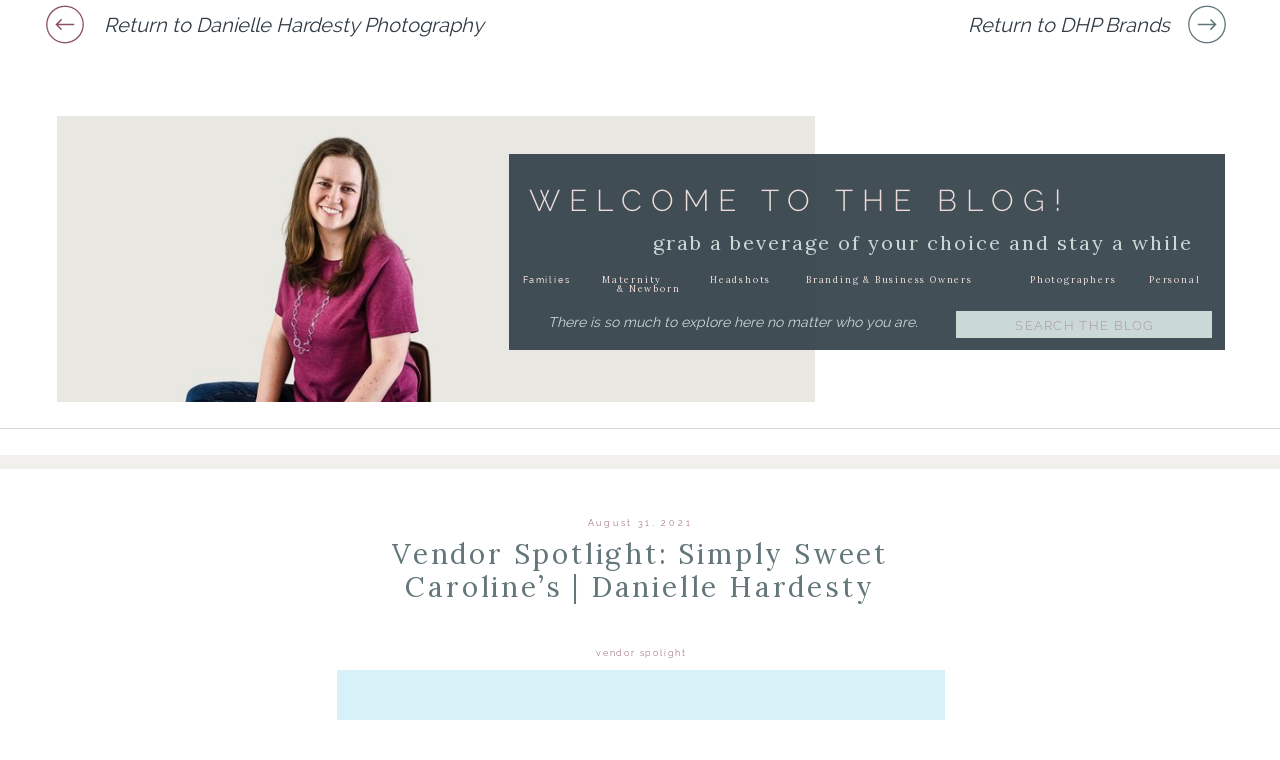

--- FILE ---
content_type: text/html; charset=UTF-8
request_url: https://daniellehardestyphotography.com/tag/chicago/
body_size: 18342
content:
<!DOCTYPE html>
<html lang="en-US" class="d">
<head>
<link rel="stylesheet" type="text/css" href="//lib.showit.co/engine/2.6.4/showit.css" />
<meta name='robots' content='index, follow, max-image-preview:large, max-snippet:-1, max-video-preview:-1' />

	<!-- This site is optimized with the Yoast SEO plugin v26.8 - https://yoast.com/product/yoast-seo-wordpress/ -->
	<title>Chicago Archives - Danielle Hardesty Photography</title>
	<link rel="canonical" href="https://daniellehardestyphotography.com/tag/chicago/" />
	<meta property="og:locale" content="en_US" />
	<meta property="og:type" content="article" />
	<meta property="og:title" content="Chicago Archives - Danielle Hardesty Photography" />
	<meta property="og:url" content="https://daniellehardestyphotography.com/tag/chicago/" />
	<meta property="og:site_name" content="Danielle Hardesty Photography" />
	<meta name="twitter:card" content="summary_large_image" />
	<script type="application/ld+json" class="yoast-schema-graph">{"@context":"https://schema.org","@graph":[{"@type":"CollectionPage","@id":"https://daniellehardestyphotography.com/tag/chicago/","url":"https://daniellehardestyphotography.com/tag/chicago/","name":"Chicago Archives - Danielle Hardesty Photography","isPartOf":{"@id":"https://daniellehardestyphotography.com/#website"},"primaryImageOfPage":{"@id":"https://daniellehardestyphotography.com/tag/chicago/#primaryimage"},"image":{"@id":"https://daniellehardestyphotography.com/tag/chicago/#primaryimage"},"thumbnailUrl":"https://daniellehardestyphotography.com/wp-content/uploads/2022/08/d14f12_11449c8e158c4efd9f7d1546ccebb9c9-mv2.jpg","breadcrumb":{"@id":"https://daniellehardestyphotography.com/tag/chicago/#breadcrumb"},"inLanguage":"en-US"},{"@type":"ImageObject","inLanguage":"en-US","@id":"https://daniellehardestyphotography.com/tag/chicago/#primaryimage","url":"https://daniellehardestyphotography.com/wp-content/uploads/2022/08/d14f12_11449c8e158c4efd9f7d1546ccebb9c9-mv2.jpg","contentUrl":"https://daniellehardestyphotography.com/wp-content/uploads/2022/08/d14f12_11449c8e158c4efd9f7d1546ccebb9c9-mv2.jpg","width":3001,"height":3000},{"@type":"BreadcrumbList","@id":"https://daniellehardestyphotography.com/tag/chicago/#breadcrumb","itemListElement":[{"@type":"ListItem","position":1,"name":"Home","item":"https://daniellehardestyphotography.com/"},{"@type":"ListItem","position":2,"name":"Chicago"}]},{"@type":"WebSite","@id":"https://daniellehardestyphotography.com/#website","url":"https://daniellehardestyphotography.com/","name":"Danielle Hardesty Photography","description":"Portrait &amp; Brand Photographer - Western Suburbs Chicago","potentialAction":[{"@type":"SearchAction","target":{"@type":"EntryPoint","urlTemplate":"https://daniellehardestyphotography.com/?s={search_term_string}"},"query-input":{"@type":"PropertyValueSpecification","valueRequired":true,"valueName":"search_term_string"}}],"inLanguage":"en-US"}]}</script>
	<!-- / Yoast SEO plugin. -->


<link rel="alternate" type="application/rss+xml" title="Danielle Hardesty Photography &raquo; Feed" href="https://daniellehardestyphotography.com/feed/" />
<link rel="alternate" type="application/rss+xml" title="Danielle Hardesty Photography &raquo; Comments Feed" href="https://daniellehardestyphotography.com/comments/feed/" />
<link rel="alternate" type="application/rss+xml" title="Danielle Hardesty Photography &raquo; Chicago Tag Feed" href="https://daniellehardestyphotography.com/tag/chicago/feed/" />
<script type="text/javascript">
/* <![CDATA[ */
window._wpemojiSettings = {"baseUrl":"https:\/\/s.w.org\/images\/core\/emoji\/16.0.1\/72x72\/","ext":".png","svgUrl":"https:\/\/s.w.org\/images\/core\/emoji\/16.0.1\/svg\/","svgExt":".svg","source":{"concatemoji":"https:\/\/daniellehardestyphotography.com\/wp-includes\/js\/wp-emoji-release.min.js?ver=6.8.3"}};
/*! This file is auto-generated */
!function(s,n){var o,i,e;function c(e){try{var t={supportTests:e,timestamp:(new Date).valueOf()};sessionStorage.setItem(o,JSON.stringify(t))}catch(e){}}function p(e,t,n){e.clearRect(0,0,e.canvas.width,e.canvas.height),e.fillText(t,0,0);var t=new Uint32Array(e.getImageData(0,0,e.canvas.width,e.canvas.height).data),a=(e.clearRect(0,0,e.canvas.width,e.canvas.height),e.fillText(n,0,0),new Uint32Array(e.getImageData(0,0,e.canvas.width,e.canvas.height).data));return t.every(function(e,t){return e===a[t]})}function u(e,t){e.clearRect(0,0,e.canvas.width,e.canvas.height),e.fillText(t,0,0);for(var n=e.getImageData(16,16,1,1),a=0;a<n.data.length;a++)if(0!==n.data[a])return!1;return!0}function f(e,t,n,a){switch(t){case"flag":return n(e,"\ud83c\udff3\ufe0f\u200d\u26a7\ufe0f","\ud83c\udff3\ufe0f\u200b\u26a7\ufe0f")?!1:!n(e,"\ud83c\udde8\ud83c\uddf6","\ud83c\udde8\u200b\ud83c\uddf6")&&!n(e,"\ud83c\udff4\udb40\udc67\udb40\udc62\udb40\udc65\udb40\udc6e\udb40\udc67\udb40\udc7f","\ud83c\udff4\u200b\udb40\udc67\u200b\udb40\udc62\u200b\udb40\udc65\u200b\udb40\udc6e\u200b\udb40\udc67\u200b\udb40\udc7f");case"emoji":return!a(e,"\ud83e\udedf")}return!1}function g(e,t,n,a){var r="undefined"!=typeof WorkerGlobalScope&&self instanceof WorkerGlobalScope?new OffscreenCanvas(300,150):s.createElement("canvas"),o=r.getContext("2d",{willReadFrequently:!0}),i=(o.textBaseline="top",o.font="600 32px Arial",{});return e.forEach(function(e){i[e]=t(o,e,n,a)}),i}function t(e){var t=s.createElement("script");t.src=e,t.defer=!0,s.head.appendChild(t)}"undefined"!=typeof Promise&&(o="wpEmojiSettingsSupports",i=["flag","emoji"],n.supports={everything:!0,everythingExceptFlag:!0},e=new Promise(function(e){s.addEventListener("DOMContentLoaded",e,{once:!0})}),new Promise(function(t){var n=function(){try{var e=JSON.parse(sessionStorage.getItem(o));if("object"==typeof e&&"number"==typeof e.timestamp&&(new Date).valueOf()<e.timestamp+604800&&"object"==typeof e.supportTests)return e.supportTests}catch(e){}return null}();if(!n){if("undefined"!=typeof Worker&&"undefined"!=typeof OffscreenCanvas&&"undefined"!=typeof URL&&URL.createObjectURL&&"undefined"!=typeof Blob)try{var e="postMessage("+g.toString()+"("+[JSON.stringify(i),f.toString(),p.toString(),u.toString()].join(",")+"));",a=new Blob([e],{type:"text/javascript"}),r=new Worker(URL.createObjectURL(a),{name:"wpTestEmojiSupports"});return void(r.onmessage=function(e){c(n=e.data),r.terminate(),t(n)})}catch(e){}c(n=g(i,f,p,u))}t(n)}).then(function(e){for(var t in e)n.supports[t]=e[t],n.supports.everything=n.supports.everything&&n.supports[t],"flag"!==t&&(n.supports.everythingExceptFlag=n.supports.everythingExceptFlag&&n.supports[t]);n.supports.everythingExceptFlag=n.supports.everythingExceptFlag&&!n.supports.flag,n.DOMReady=!1,n.readyCallback=function(){n.DOMReady=!0}}).then(function(){return e}).then(function(){var e;n.supports.everything||(n.readyCallback(),(e=n.source||{}).concatemoji?t(e.concatemoji):e.wpemoji&&e.twemoji&&(t(e.twemoji),t(e.wpemoji)))}))}((window,document),window._wpemojiSettings);
/* ]]> */
</script>
<style id='wp-emoji-styles-inline-css' type='text/css'>

	img.wp-smiley, img.emoji {
		display: inline !important;
		border: none !important;
		box-shadow: none !important;
		height: 1em !important;
		width: 1em !important;
		margin: 0 0.07em !important;
		vertical-align: -0.1em !important;
		background: none !important;
		padding: 0 !important;
	}
</style>
<link rel='stylesheet' id='wp-block-library-css' href='https://daniellehardestyphotography.com/wp-includes/css/dist/block-library/style.min.css?ver=6.8.3' type='text/css' media='all' />
<style id='classic-theme-styles-inline-css' type='text/css'>
/*! This file is auto-generated */
.wp-block-button__link{color:#fff;background-color:#32373c;border-radius:9999px;box-shadow:none;text-decoration:none;padding:calc(.667em + 2px) calc(1.333em + 2px);font-size:1.125em}.wp-block-file__button{background:#32373c;color:#fff;text-decoration:none}
</style>
<style id='global-styles-inline-css' type='text/css'>
:root{--wp--preset--aspect-ratio--square: 1;--wp--preset--aspect-ratio--4-3: 4/3;--wp--preset--aspect-ratio--3-4: 3/4;--wp--preset--aspect-ratio--3-2: 3/2;--wp--preset--aspect-ratio--2-3: 2/3;--wp--preset--aspect-ratio--16-9: 16/9;--wp--preset--aspect-ratio--9-16: 9/16;--wp--preset--color--black: #000000;--wp--preset--color--cyan-bluish-gray: #abb8c3;--wp--preset--color--white: #ffffff;--wp--preset--color--pale-pink: #f78da7;--wp--preset--color--vivid-red: #cf2e2e;--wp--preset--color--luminous-vivid-orange: #ff6900;--wp--preset--color--luminous-vivid-amber: #fcb900;--wp--preset--color--light-green-cyan: #7bdcb5;--wp--preset--color--vivid-green-cyan: #00d084;--wp--preset--color--pale-cyan-blue: #8ed1fc;--wp--preset--color--vivid-cyan-blue: #0693e3;--wp--preset--color--vivid-purple: #9b51e0;--wp--preset--gradient--vivid-cyan-blue-to-vivid-purple: linear-gradient(135deg,rgba(6,147,227,1) 0%,rgb(155,81,224) 100%);--wp--preset--gradient--light-green-cyan-to-vivid-green-cyan: linear-gradient(135deg,rgb(122,220,180) 0%,rgb(0,208,130) 100%);--wp--preset--gradient--luminous-vivid-amber-to-luminous-vivid-orange: linear-gradient(135deg,rgba(252,185,0,1) 0%,rgba(255,105,0,1) 100%);--wp--preset--gradient--luminous-vivid-orange-to-vivid-red: linear-gradient(135deg,rgba(255,105,0,1) 0%,rgb(207,46,46) 100%);--wp--preset--gradient--very-light-gray-to-cyan-bluish-gray: linear-gradient(135deg,rgb(238,238,238) 0%,rgb(169,184,195) 100%);--wp--preset--gradient--cool-to-warm-spectrum: linear-gradient(135deg,rgb(74,234,220) 0%,rgb(151,120,209) 20%,rgb(207,42,186) 40%,rgb(238,44,130) 60%,rgb(251,105,98) 80%,rgb(254,248,76) 100%);--wp--preset--gradient--blush-light-purple: linear-gradient(135deg,rgb(255,206,236) 0%,rgb(152,150,240) 100%);--wp--preset--gradient--blush-bordeaux: linear-gradient(135deg,rgb(254,205,165) 0%,rgb(254,45,45) 50%,rgb(107,0,62) 100%);--wp--preset--gradient--luminous-dusk: linear-gradient(135deg,rgb(255,203,112) 0%,rgb(199,81,192) 50%,rgb(65,88,208) 100%);--wp--preset--gradient--pale-ocean: linear-gradient(135deg,rgb(255,245,203) 0%,rgb(182,227,212) 50%,rgb(51,167,181) 100%);--wp--preset--gradient--electric-grass: linear-gradient(135deg,rgb(202,248,128) 0%,rgb(113,206,126) 100%);--wp--preset--gradient--midnight: linear-gradient(135deg,rgb(2,3,129) 0%,rgb(40,116,252) 100%);--wp--preset--font-size--small: 13px;--wp--preset--font-size--medium: 20px;--wp--preset--font-size--large: 36px;--wp--preset--font-size--x-large: 42px;--wp--preset--spacing--20: 0.44rem;--wp--preset--spacing--30: 0.67rem;--wp--preset--spacing--40: 1rem;--wp--preset--spacing--50: 1.5rem;--wp--preset--spacing--60: 2.25rem;--wp--preset--spacing--70: 3.38rem;--wp--preset--spacing--80: 5.06rem;--wp--preset--shadow--natural: 6px 6px 9px rgba(0, 0, 0, 0.2);--wp--preset--shadow--deep: 12px 12px 50px rgba(0, 0, 0, 0.4);--wp--preset--shadow--sharp: 6px 6px 0px rgba(0, 0, 0, 0.2);--wp--preset--shadow--outlined: 6px 6px 0px -3px rgba(255, 255, 255, 1), 6px 6px rgba(0, 0, 0, 1);--wp--preset--shadow--crisp: 6px 6px 0px rgba(0, 0, 0, 1);}:where(.is-layout-flex){gap: 0.5em;}:where(.is-layout-grid){gap: 0.5em;}body .is-layout-flex{display: flex;}.is-layout-flex{flex-wrap: wrap;align-items: center;}.is-layout-flex > :is(*, div){margin: 0;}body .is-layout-grid{display: grid;}.is-layout-grid > :is(*, div){margin: 0;}:where(.wp-block-columns.is-layout-flex){gap: 2em;}:where(.wp-block-columns.is-layout-grid){gap: 2em;}:where(.wp-block-post-template.is-layout-flex){gap: 1.25em;}:where(.wp-block-post-template.is-layout-grid){gap: 1.25em;}.has-black-color{color: var(--wp--preset--color--black) !important;}.has-cyan-bluish-gray-color{color: var(--wp--preset--color--cyan-bluish-gray) !important;}.has-white-color{color: var(--wp--preset--color--white) !important;}.has-pale-pink-color{color: var(--wp--preset--color--pale-pink) !important;}.has-vivid-red-color{color: var(--wp--preset--color--vivid-red) !important;}.has-luminous-vivid-orange-color{color: var(--wp--preset--color--luminous-vivid-orange) !important;}.has-luminous-vivid-amber-color{color: var(--wp--preset--color--luminous-vivid-amber) !important;}.has-light-green-cyan-color{color: var(--wp--preset--color--light-green-cyan) !important;}.has-vivid-green-cyan-color{color: var(--wp--preset--color--vivid-green-cyan) !important;}.has-pale-cyan-blue-color{color: var(--wp--preset--color--pale-cyan-blue) !important;}.has-vivid-cyan-blue-color{color: var(--wp--preset--color--vivid-cyan-blue) !important;}.has-vivid-purple-color{color: var(--wp--preset--color--vivid-purple) !important;}.has-black-background-color{background-color: var(--wp--preset--color--black) !important;}.has-cyan-bluish-gray-background-color{background-color: var(--wp--preset--color--cyan-bluish-gray) !important;}.has-white-background-color{background-color: var(--wp--preset--color--white) !important;}.has-pale-pink-background-color{background-color: var(--wp--preset--color--pale-pink) !important;}.has-vivid-red-background-color{background-color: var(--wp--preset--color--vivid-red) !important;}.has-luminous-vivid-orange-background-color{background-color: var(--wp--preset--color--luminous-vivid-orange) !important;}.has-luminous-vivid-amber-background-color{background-color: var(--wp--preset--color--luminous-vivid-amber) !important;}.has-light-green-cyan-background-color{background-color: var(--wp--preset--color--light-green-cyan) !important;}.has-vivid-green-cyan-background-color{background-color: var(--wp--preset--color--vivid-green-cyan) !important;}.has-pale-cyan-blue-background-color{background-color: var(--wp--preset--color--pale-cyan-blue) !important;}.has-vivid-cyan-blue-background-color{background-color: var(--wp--preset--color--vivid-cyan-blue) !important;}.has-vivid-purple-background-color{background-color: var(--wp--preset--color--vivid-purple) !important;}.has-black-border-color{border-color: var(--wp--preset--color--black) !important;}.has-cyan-bluish-gray-border-color{border-color: var(--wp--preset--color--cyan-bluish-gray) !important;}.has-white-border-color{border-color: var(--wp--preset--color--white) !important;}.has-pale-pink-border-color{border-color: var(--wp--preset--color--pale-pink) !important;}.has-vivid-red-border-color{border-color: var(--wp--preset--color--vivid-red) !important;}.has-luminous-vivid-orange-border-color{border-color: var(--wp--preset--color--luminous-vivid-orange) !important;}.has-luminous-vivid-amber-border-color{border-color: var(--wp--preset--color--luminous-vivid-amber) !important;}.has-light-green-cyan-border-color{border-color: var(--wp--preset--color--light-green-cyan) !important;}.has-vivid-green-cyan-border-color{border-color: var(--wp--preset--color--vivid-green-cyan) !important;}.has-pale-cyan-blue-border-color{border-color: var(--wp--preset--color--pale-cyan-blue) !important;}.has-vivid-cyan-blue-border-color{border-color: var(--wp--preset--color--vivid-cyan-blue) !important;}.has-vivid-purple-border-color{border-color: var(--wp--preset--color--vivid-purple) !important;}.has-vivid-cyan-blue-to-vivid-purple-gradient-background{background: var(--wp--preset--gradient--vivid-cyan-blue-to-vivid-purple) !important;}.has-light-green-cyan-to-vivid-green-cyan-gradient-background{background: var(--wp--preset--gradient--light-green-cyan-to-vivid-green-cyan) !important;}.has-luminous-vivid-amber-to-luminous-vivid-orange-gradient-background{background: var(--wp--preset--gradient--luminous-vivid-amber-to-luminous-vivid-orange) !important;}.has-luminous-vivid-orange-to-vivid-red-gradient-background{background: var(--wp--preset--gradient--luminous-vivid-orange-to-vivid-red) !important;}.has-very-light-gray-to-cyan-bluish-gray-gradient-background{background: var(--wp--preset--gradient--very-light-gray-to-cyan-bluish-gray) !important;}.has-cool-to-warm-spectrum-gradient-background{background: var(--wp--preset--gradient--cool-to-warm-spectrum) !important;}.has-blush-light-purple-gradient-background{background: var(--wp--preset--gradient--blush-light-purple) !important;}.has-blush-bordeaux-gradient-background{background: var(--wp--preset--gradient--blush-bordeaux) !important;}.has-luminous-dusk-gradient-background{background: var(--wp--preset--gradient--luminous-dusk) !important;}.has-pale-ocean-gradient-background{background: var(--wp--preset--gradient--pale-ocean) !important;}.has-electric-grass-gradient-background{background: var(--wp--preset--gradient--electric-grass) !important;}.has-midnight-gradient-background{background: var(--wp--preset--gradient--midnight) !important;}.has-small-font-size{font-size: var(--wp--preset--font-size--small) !important;}.has-medium-font-size{font-size: var(--wp--preset--font-size--medium) !important;}.has-large-font-size{font-size: var(--wp--preset--font-size--large) !important;}.has-x-large-font-size{font-size: var(--wp--preset--font-size--x-large) !important;}
:where(.wp-block-post-template.is-layout-flex){gap: 1.25em;}:where(.wp-block-post-template.is-layout-grid){gap: 1.25em;}
:where(.wp-block-columns.is-layout-flex){gap: 2em;}:where(.wp-block-columns.is-layout-grid){gap: 2em;}
:root :where(.wp-block-pullquote){font-size: 1.5em;line-height: 1.6;}
</style>
<link rel='stylesheet' id='pub-style-css' href='https://daniellehardestyphotography.com/wp-content/themes/showit/pubs/s9rqb5vrtqylu-4wok-plq/20260126192051S7pww7g/assets/pub.css?ver=1769455256' type='text/css' media='all' />
<script type="text/javascript" src="https://daniellehardestyphotography.com/wp-includes/js/jquery/jquery.min.js?ver=3.7.1" id="jquery-core-js"></script>
<script type="text/javascript" id="jquery-core-js-after">
/* <![CDATA[ */
$ = jQuery;
/* ]]> */
</script>
<script type="text/javascript" src="https://daniellehardestyphotography.com/wp-includes/js/jquery/jquery-migrate.min.js?ver=3.4.1" id="jquery-migrate-js"></script>
<script type="text/javascript" src="https://daniellehardestyphotography.com/wp-content/themes/showit/pubs/s9rqb5vrtqylu-4wok-plq/20260126192051S7pww7g/assets/pub.js?ver=1769455256" id="pub-script-js"></script>
<link rel="https://api.w.org/" href="https://daniellehardestyphotography.com/wp-json/" /><link rel="alternate" title="JSON" type="application/json" href="https://daniellehardestyphotography.com/wp-json/wp/v2/tags/93" /><link rel="EditURI" type="application/rsd+xml" title="RSD" href="https://daniellehardestyphotography.com/xmlrpc.php?rsd" />
		<script type="text/javascript" async defer data-pin-color="red"  data-pin-hover="true"
			src="https://daniellehardestyphotography.com/wp-content/plugins/pinterest-pin-it-button-on-image-hover-and-post/js/pinit.js"></script>
		
<meta charset="UTF-8" />
<meta name="viewport" content="width=device-width, initial-scale=1" />
<link rel="icon" type="image/png" href="//static.showit.co/200/ZSD5MhMST92biz3B7j4pXQ/163586/partial-logo-final-2021.png" />
<link rel="preconnect" href="https://static.showit.co" />

<link rel="preconnect" href="https://fonts.googleapis.com">
<link rel="preconnect" href="https://fonts.gstatic.com" crossorigin>
<link href="https://fonts.googleapis.com/css?family=Lora:regular|Lora:italic|Montserrat:regular" rel="stylesheet" type="text/css"/>
<style>
@font-face{font-family:Raleway Regular;src:url('//static.showit.co/file/KHc2BVsAQDOsyFs_4IyfLw/163586/raleway-regular.woff');}
@font-face{font-family:Timeless Normal;src:url('//static.showit.co/file/e1thvBdDRX2gyGymk6VffA/163586/timeless-normal.woff');}
@font-face{font-family:Raleway Medium;src:url('//static.showit.co/file/fJABsDa0QaaWgBBMMxpZ0g/163586/raleway-medium.woff');}
@font-face{font-family:Raleway Light;src:url('//static.showit.co/file/FhIkSWZIQ8ihN4R29N2UHw/163586/raleway-light.woff');}
</style>
<script id="init_data" type="application/json">
{"mobile":{"w":320},"desktop":{"w":1200,"bgFillType":"color","bgColor":"#000000:0"},"sid":"s9rqb5vrtqylu-4wok-plq","break":768,"assetURL":"//static.showit.co","contactFormId":"163586/293539","cfAction":"aHR0cHM6Ly9jbGllbnRzZXJ2aWNlLnNob3dpdC5jby9jb250YWN0Zm9ybQ==","sgAction":"aHR0cHM6Ly9jbGllbnRzZXJ2aWNlLnNob3dpdC5jby9zb2NpYWxncmlk","blockData":[{"slug":"new-canvas","visible":"a","states":[],"d":{"h":49,"w":1200,"bgFillType":"color","bgColor":"colors-7","bgMediaType":"none"},"m":{"h":84,"w":320,"bgFillType":"color","bgColor":"colors-7","bgMediaType":"none"}},{"slug":"welcome-header","visible":"a","states":[],"d":{"h":406,"w":1200,"bgFillType":"color","bgColor":"#FFFFFF","bgMediaType":"none"},"m":{"h":403,"w":320,"bgFillType":"color","bgColor":"#FFFFFF","bgMediaType":"none"}},{"slug":"search-bar","visible":"a","states":[],"d":{"h":14,"w":1200,"bgFillType":"color","bgColor":"colors-6","bgMediaType":"none"},"m":{"h":48,"w":320,"bgFillType":"color","bgColor":"colors-6","bgMediaType":"none"}},{"slug":"blog-post","visible":"a","states":[],"d":{"h":765,"w":1200,"bgFillType":"color","bgColor":"colors-7","bgMediaType":"none"},"m":{"h":694,"w":320,"bgFillType":"color","bgColor":"colors-7","bgMediaType":"none"}},{"slug":"pagination","visible":"a","states":[],"d":{"h":57,"w":1200,"bgFillType":"color","bgColor":"#FFFFFF","bgMediaType":"none"},"m":{"h":80,"w":320,"bgFillType":"color","bgColor":"#FFFFFF","bgMediaType":"none"}},{"slug":"footer","visible":"a","states":[],"d":{"h":558,"w":1200,"bgFillType":"color","bgColor":"#f2f0ed","bgMediaType":"none"},"m":{"h":906,"w":320,"bgFillType":"color","bgColor":"#f2f0ed","bgMediaType":"none"}},{"slug":"mobile-nav","visible":"m","states":[],"d":{"h":400,"w":1200,"bgFillType":"color","bgColor":"#FFFFFF","bgMediaType":"none"},"m":{"h":686,"w":320,"locking":{"side":"t"},"bgFillType":"color","bgColor":"colors-2","bgMediaType":"none"}}],"elementData":[{"type":"text","visible":"a","id":"new-canvas_0","blockId":"new-canvas","m":{"x":47,"y":12,"w":302,"h":32,"a":0},"d":{"x":61,"y":5,"w":385,"h":40,"a":0}},{"type":"text","visible":"a","id":"new-canvas_1","blockId":"new-canvas","m":{"x":131,"y":51,"w":134,"h":17,"a":0},"d":{"x":915,"y":5,"w":227,"h":40,"a":0}},{"type":"icon","visible":"a","id":"new-canvas_2","blockId":"new-canvas","m":{"x":9,"y":8,"w":38,"h":36,"a":181},"d":{"x":0,"y":2,"w":50,"h":45,"a":180}},{"type":"icon","visible":"a","id":"new-canvas_3","blockId":"new-canvas","m":{"x":272,"y":43,"w":38,"h":33,"a":0},"d":{"x":1142,"y":2,"w":50,"h":45,"a":0}},{"type":"graphic","visible":"a","id":"welcome-header_0","blockId":"welcome-header","m":{"x":-19,"y":18,"w":256,"h":178,"a":0},"d":{"x":17,"y":67,"w":758,"h":286,"a":0},"c":{"key":"Y-pDlbHNQ8qwGR2dZa4Bvw/163586/lcp_7988_1_edit.jpg","aspect_ratio":1.49801}},{"type":"simple","visible":"a","id":"welcome-header_1","blockId":"welcome-header","m":{"x":129,"y":57,"w":184,"h":111,"a":0},"d":{"x":469,"y":105,"w":716,"h":196,"a":0}},{"type":"text","visible":"a","id":"welcome-header_2","blockId":"welcome-header","m":{"x":7,"y":213,"w":307,"h":30,"a":0},"d":{"x":495,"y":259,"w":399,"h":34,"a":0}},{"type":"simple","visible":"a","id":"welcome-header_3","blockId":"welcome-header","m":{"x":-47,"y":335,"w":414,"h":1,"a":0,"o":20},"d":{"x":-63,"y":379,"w":1317,"h":1,"a":0,"lockH":"s"}},{"type":"text","visible":"a","id":"welcome-header_4","blockId":"welcome-header","m":{"x":22,"y":259,"w":63,"h":15,"a":0},"d":{"x":483,"y":226,"w":49,"h":19,"a":0}},{"type":"text","visible":"a","id":"welcome-header_5","blockId":"welcome-header","m":{"x":135,"y":72,"w":175,"h":32,"a":0},"d":{"x":489,"y":137,"w":544,"h":37,"a":0}},{"type":"text","visible":"a","id":"welcome-header_6","blockId":"welcome-header","m":{"x":136,"y":119,"w":175,"h":42,"a":0},"d":{"x":613,"y":182,"w":549,"h":28,"a":0}},{"type":"text","visible":"a","id":"welcome-header_7","blockId":"welcome-header","m":{"x":105,"y":259,"w":96,"h":16,"a":0},"d":{"x":562,"y":226,"w":81,"h":18,"a":0}},{"type":"text","visible":"a","id":"welcome-header_8","blockId":"welcome-header","m":{"x":212,"y":259,"w":96,"h":16,"a":0},"d":{"x":670,"y":226,"w":69,"h":18,"a":0}},{"type":"text","visible":"a","id":"welcome-header_9","blockId":"welcome-header","m":{"x":212,"y":293,"w":96,"h":30,"a":0},"d":{"x":766,"y":226,"w":171,"h":18,"a":0}},{"type":"simple","visible":"m","id":"welcome-header_11","blockId":"welcome-header","m":{"x":-46,"y":246,"w":414,"h":1,"a":0,"o":20},"d":{"x":125,"y":189,"w":950,"h":1,"a":0}},{"type":"text","visible":"a","id":"welcome-header_12","blockId":"welcome-header","m":{"x":109,"y":293,"w":96,"h":16,"a":0},"d":{"x":1109,"y":226,"w":63,"h":18,"a":0}},{"type":"text","visible":"a","id":"welcome-header_13","blockId":"welcome-header","m":{"x":9,"y":293,"w":96,"h":16,"a":0},"d":{"x":990,"y":226,"w":93,"h":18,"a":0}},{"type":"simple","visible":"a","id":"welcome-header_14","blockId":"welcome-header","m":{"x":48,"y":354,"w":224,"h":33,"a":0},"d":{"x":916,"y":262,"w":256,"h":27,"a":0}},{"type":"text","visible":"a","id":"welcome-header_15","blockId":"welcome-header","m":{"x":54,"y":361,"w":212,"h":19,"a":0},"d":{"x":962,"y":269,"w":165,"h":14,"a":0}},{"type":"text","visible":"a","id":"blog-post_0","blockId":"blog-post","m":{"x":26,"y":46,"w":269,"h":68,"a":0},"d":{"x":294.498,"y":69,"w":611.003,"h":68,"a":0}},{"type":"text","visible":"a","id":"blog-post_1","blockId":"blog-post","m":{"x":26,"y":398,"w":266,"h":70,"a":0},"d":{"x":297,"y":589,"w":609,"h":92,"a":0}},{"type":"text","visible":"a","id":"blog-post_2","blockId":"blog-post","m":{"x":37,"y":21,"w":246,"h":17,"a":0},"d":{"x":500.499,"y":50,"w":199.003,"h":12,"a":0}},{"type":"graphic","visible":"a","id":"blog-post_3","blockId":"blog-post","m":{"x":27.002,"y":122,"w":267,"h":252,"a":0},"d":{"x":297,"y":201,"w":608,"h":370,"a":0},"c":{"key":"csOa5Y0tSpCv60oxPYgg2g/shared/cjk_engagement-44.jpg","aspect_ratio":1.29403}},{"type":"text","visible":"a","id":"blog-post_4","blockId":"blog-post","m":{"x":53,"y":98,"w":209.01,"h":16.003,"a":0},"d":{"x":364,"y":180,"w":475,"h":18,"a":0}},{"type":"text","visible":"a","id":"blog-post_5","blockId":"blog-post","m":{"x":65,"y":505,"w":191,"h":15,"a":0},"d":{"x":464,"y":715,"w":272,"h":24,"a":0},"pc":[{"type":"show"}]},{"type":"simple","visible":"a","id":"blog-post_6","blockId":"blog-post","m":{"x":64,"y":492,"w":188,"h":42,"a":0},"d":{"x":516,"y":697,"w":168,"h":45,"a":0,"o":20}},{"type":"text","visible":"a","id":"pagination_0","blockId":"pagination","m":{"x":21.997,"y":37,"w":133.004,"h":15,"a":0},"d":{"x":301.091,"y":24.492,"w":235.008,"h":19.016,"a":0}},{"type":"text","visible":"a","id":"pagination_1","blockId":"pagination","m":{"x":193.997,"y":37.444,"w":102.007,"h":15,"a":0},"d":{"x":668.091,"y":24.492,"w":235.008,"h":19.016,"a":0}},{"type":"text","visible":"a","id":"footer_0","blockId":"footer","m":{"x":18,"y":755,"w":289,"h":19,"a":0},"d":{"x":415,"y":494,"w":371,"h":20,"a":0}},{"type":"text","visible":"a","id":"footer_1","blockId":"footer","m":{"x":9,"y":804,"w":297,"h":21,"a":0},"d":{"x":412,"y":525,"w":356,"h":21,"a":0}},{"type":"icon","visible":"a","id":"footer_2","blockId":"footer","m":{"x":268,"y":19,"w":23,"h":24,"a":0},"d":{"x":762,"y":19,"w":44,"h":46,"a":0}},{"type":"icon","visible":"a","id":"footer_3","blockId":"footer","m":{"x":155,"y":19,"w":24,"h":24,"a":0},"d":{"x":548,"y":21,"w":44,"h":39,"a":0}},{"type":"icon","visible":"a","id":"footer_4","blockId":"footer","m":{"x":193,"y":19,"w":23,"h":24,"a":0},"d":{"x":622,"y":19,"w":39,"h":44,"a":0}},{"type":"icon","visible":"a","id":"footer_5","blockId":"footer","m":{"x":231,"y":19,"w":23,"h":24,"a":0},"d":{"x":691,"y":19,"w":44,"h":46,"a":0}},{"type":"text","visible":"a","id":"footer_6","blockId":"footer","m":{"x":24,"y":23,"w":114,"h":16,"a":0},"d":{"x":381,"y":30,"w":167,"h":35,"a":0}},{"type":"simple","visible":"a","id":"footer_7","blockId":"footer","m":{"x":18,"y":463,"w":300,"h":1,"a":0},"d":{"x":-39,"y":485,"w":1279,"h":1,"a":0,"lockH":"s"}},{"type":"text","visible":"a","id":"footer_8","blockId":"footer","m":{"x":12,"y":182,"w":295,"h":24,"a":0},"d":{"x":181,"y":89,"w":90,"h":27,"a":0}},{"type":"social","visible":"a","id":"footer_9","blockId":"footer","m":{"x":10,"y":73,"w":300,"h":90,"a":0},"d":{"x":218,"y":139,"w":765,"h":182,"a":0}},{"type":"text","visible":"a","id":"footer_10","blockId":"footer","m":{"x":18,"y":482,"w":298,"h":258,"a":0},"d":{"x":19,"y":342,"w":1162,"h":129,"a":0}},{"type":"text","visible":"d","id":"footer_11","blockId":"footer","m":{"x":78.495,"y":12,"w":34.009,"h":18,"a":0},"d":{"x":392,"y":527,"w":14,"h":17,"a":0}},{"type":"text","visible":"a","id":"footer_12","blockId":"footer","m":{"x":9,"y":831,"w":296,"h":17,"a":0},"d":{"x":263,"y":525,"w":104,"h":21,"a":0}},{"type":"text","visible":"d","id":"footer_13","blockId":"footer","m":{"x":78.495,"y":12,"w":34.009,"h":18,"a":0},"d":{"x":768,"y":527,"w":14,"h":17,"a":0}},{"type":"text","visible":"a","id":"footer_14","blockId":"footer","m":{"x":9,"y":854,"w":296,"h":16,"a":0},"d":{"x":796,"y":525,"w":141,"h":21,"a":0}},{"type":"text","visible":"a","id":"footer_15","blockId":"footer","m":{"x":12,"y":396,"w":295,"h":24,"a":0},"d":{"x":855,"y":89,"w":75,"h":27,"a":0}},{"type":"text","visible":"a","id":"footer_16","blockId":"footer","m":{"x":12,"y":218,"w":295,"h":24,"a":0},"d":{"x":271,"y":89,"w":90,"h":27,"a":0}},{"type":"text","visible":"a","id":"footer_17","blockId":"footer","m":{"x":12,"y":253,"w":295,"h":24,"a":0},"d":{"x":361,"y":89,"w":90,"h":27,"a":0}},{"type":"text","visible":"a","id":"footer_18","blockId":"footer","m":{"x":12,"y":289,"w":295,"h":24,"a":0},"d":{"x":451,"y":89,"w":90,"h":27,"a":0}},{"type":"text","visible":"a","id":"footer_19","blockId":"footer","m":{"x":14,"y":325,"w":295,"h":24,"a":0},"d":{"x":541,"y":89,"w":90,"h":27,"a":0}},{"type":"text","visible":"a","id":"footer_20","blockId":"footer","m":{"x":12,"y":361,"w":295,"h":24,"a":0},"d":{"x":631,"y":89,"w":224,"h":27,"a":0}},{"type":"text","visible":"a","id":"footer_21","blockId":"footer","m":{"x":12,"y":432,"w":295,"h":24,"a":0},"d":{"x":930,"y":89,"w":90,"h":27,"a":0}},{"type":"icon","visible":"m","id":"mobile-nav_0","blockId":"mobile-nav","m":{"x":280,"y":9,"w":29,"h":28,"a":0,"lockV":"t"},"d":{"x":575,"y":175,"w":100,"h":100,"a":0},"pc":[{"type":"hide","block":"mobile-nav"}]},{"type":"text","visible":"m","id":"mobile-nav_1","blockId":"mobile-nav","m":{"x":32,"y":19,"w":255,"h":15,"a":0},"d":{"x":422.5,"y":82.5,"w":195,"h":65,"a":0}},{"type":"icon","visible":"a","id":"mobile-nav_2","blockId":"mobile-nav","m":{"x":89,"y":636,"w":37,"h":30,"a":0},"d":{"x":1069,"y":36.81,"w":16.065,"h":14.831,"a":0}},{"type":"icon","visible":"a","id":"mobile-nav_3","blockId":"mobile-nav","m":{"x":134,"y":636,"w":37,"h":30,"a":0},"d":{"x":1113.81,"y":35.937,"w":15.219,"h":15.702,"a":0}},{"type":"icon","visible":"a","id":"mobile-nav_4","blockId":"mobile-nav","m":{"x":178,"y":636,"w":37,"h":30,"a":0},"d":{"x":1134.946,"y":35.937,"w":16.065,"h":16.575,"a":0}},{"type":"text","visible":"m","id":"mobile-nav_5","blockId":"mobile-nav","m":{"x":32,"y":52,"w":239,"h":23,"a":0},"d":{"x":562,"y":193,"w":97.19999999999999,"h":18,"a":0}},{"type":"text","visible":"m","id":"mobile-nav_6","blockId":"mobile-nav","m":{"x":32,"y":80,"w":239,"h":23,"a":0},"d":{"x":562,"y":193,"w":97.19999999999999,"h":18,"a":0}},{"type":"text","visible":"m","id":"mobile-nav_7","blockId":"mobile-nav","m":{"x":59,"y":139,"w":239,"h":23,"a":0},"d":{"x":562,"y":193,"w":97.19999999999999,"h":18,"a":0}},{"type":"text","visible":"m","id":"mobile-nav_8","blockId":"mobile-nav","m":{"x":59,"y":196,"w":239,"h":23,"a":0},"d":{"x":562,"y":193,"w":97.19999999999999,"h":18,"a":0}},{"type":"text","visible":"m","id":"mobile-nav_9","blockId":"mobile-nav","m":{"x":59,"y":167,"w":239,"h":23,"a":0},"d":{"x":562,"y":193,"w":97.19999999999999,"h":18,"a":0}},{"type":"text","visible":"m","id":"mobile-nav_10","blockId":"mobile-nav","m":{"x":59,"y":224,"w":239,"h":23,"a":0},"d":{"x":562,"y":193,"w":97.19999999999999,"h":18,"a":0}},{"type":"text","visible":"m","id":"mobile-nav_11","blockId":"mobile-nav","m":{"x":59,"y":252,"w":239,"h":23,"a":0},"d":{"x":562,"y":193,"w":97.19999999999999,"h":18,"a":0}},{"type":"text","visible":"m","id":"mobile-nav_12","blockId":"mobile-nav","m":{"x":32,"y":427,"w":239,"h":23,"a":0},"d":{"x":562,"y":193,"w":97.19999999999999,"h":18,"a":0}},{"type":"text","visible":"m","id":"mobile-nav_13","blockId":"mobile-nav","m":{"x":32,"y":455,"w":239,"h":23,"a":0},"d":{"x":562,"y":193,"w":97.19999999999999,"h":18,"a":0}},{"type":"simple","visible":"m","id":"mobile-nav_14","blockId":"mobile-nav","m":{"x":40,"y":556,"w":224,"h":48,"a":0},"d":{"x":360,"y":120,"w":480,"h":160,"a":0}},{"type":"text","visible":"m","id":"mobile-nav_15","blockId":"mobile-nav","m":{"x":99,"y":569,"w":107,"h":23,"a":0},"d":{"x":562,"y":193,"w":97.19999999999999,"h":18,"a":0}},{"type":"text","visible":"m","id":"mobile-nav_16","blockId":"mobile-nav","m":{"x":32,"y":482,"w":239,"h":23,"a":0},"d":{"x":572,"y":203,"w":97.19999999999999,"h":18,"a":0}},{"type":"text","visible":"m","id":"mobile-nav_17","blockId":"mobile-nav","m":{"x":59,"y":281,"w":239,"h":23,"a":0},"d":{"x":582,"y":213,"w":97.19999999999999,"h":18,"a":0}},{"type":"text","visible":"m","id":"mobile-nav_18","blockId":"mobile-nav","m":{"x":32,"y":510,"w":239,"h":23,"a":0},"d":{"x":582,"y":213,"w":97.19999999999999,"h":18,"a":0}},{"type":"text","visible":"m","id":"mobile-nav_19","blockId":"mobile-nav","m":{"x":32,"y":108,"w":288,"h":23,"a":0},"d":{"x":562,"y":193,"w":97.19999999999999,"h":18,"a":0}},{"type":"text","visible":"m","id":"mobile-nav_20","blockId":"mobile-nav","m":{"x":59,"y":309,"w":239,"h":23,"a":0},"d":{"x":582,"y":213,"w":97.19999999999999,"h":18,"a":0}},{"type":"text","visible":"m","id":"mobile-nav_21","blockId":"mobile-nav","m":{"x":59,"y":337,"w":239,"h":23,"a":0},"d":{"x":582,"y":213,"w":97.19999999999999,"h":18,"a":0}},{"type":"text","visible":"m","id":"mobile-nav_22","blockId":"mobile-nav","m":{"x":59,"y":366,"w":239,"h":23,"a":0},"d":{"x":582,"y":213,"w":97.19999999999999,"h":18,"a":0}},{"type":"text","visible":"m","id":"mobile-nav_23","blockId":"mobile-nav","m":{"x":59,"y":394,"w":239,"h":23,"a":0},"d":{"x":582,"y":213,"w":97.19999999999999,"h":18,"a":0}}]}
</script>
<link
rel="stylesheet"
type="text/css"
href="https://cdnjs.cloudflare.com/ajax/libs/animate.css/3.4.0/animate.min.css"
/>


<script src="//lib.showit.co/engine/2.6.4/showit-lib.min.js"></script>
<script src="//lib.showit.co/engine/2.6.4/showit.min.js"></script>
<script>

function initPage(){

}
</script>

<style id="si-page-css">
html.m {background-color:rgba(0,0,0,0);}
html.d {background-color:rgba(0,0,0,0);}
.d .se:has(.st-primary) {border-radius:10px;box-shadow:none;opacity:1;overflow:hidden;transition-duration:0.5s;}
.d .st-primary {padding:10px 14px 10px 14px;border-width:0px;border-color:rgba(47,60,69,1);background-color:rgba(47,60,69,1);background-image:none;border-radius:inherit;transition-duration:0.5s;}
.d .st-primary span {color:rgba(255,255,255,1);font-family:'Raleway Medium';font-weight:400;font-style:normal;font-size:13px;text-align:center;letter-spacing:0.1em;transition-duration:0.5s;}
.d .se:has(.st-primary:hover), .d .se:has(.trigger-child-hovers:hover .st-primary) {}
.d .st-primary.se-button:hover, .d .trigger-child-hovers:hover .st-primary.se-button {background-color:rgba(47,60,69,1);background-image:none;transition-property:background-color,background-image;}
.d .st-primary.se-button:hover span, .d .trigger-child-hovers:hover .st-primary.se-button span {}
.m .se:has(.st-primary) {border-radius:10px;box-shadow:none;opacity:1;overflow:hidden;}
.m .st-primary {padding:10px 14px 10px 14px;border-width:0px;border-color:rgba(47,60,69,1);background-color:rgba(47,60,69,1);background-image:none;border-radius:inherit;}
.m .st-primary span {color:rgba(255,255,255,1);font-family:'Raleway Medium';font-weight:400;font-style:normal;font-size:11px;text-align:center;letter-spacing:0.1em;}
.d .se:has(.st-secondary) {border-radius:10px;box-shadow:none;opacity:1;overflow:hidden;transition-duration:0.5s;}
.d .st-secondary {padding:10px 14px 10px 14px;border-width:2px;border-color:rgba(47,60,69,1);background-color:rgba(0,0,0,0);background-image:none;border-radius:inherit;transition-duration:0.5s;}
.d .st-secondary span {color:rgba(47,60,69,1);font-family:'Raleway Medium';font-weight:400;font-style:normal;font-size:13px;text-align:center;letter-spacing:0.1em;transition-duration:0.5s;}
.d .se:has(.st-secondary:hover), .d .se:has(.trigger-child-hovers:hover .st-secondary) {}
.d .st-secondary.se-button:hover, .d .trigger-child-hovers:hover .st-secondary.se-button {border-color:rgba(47,60,69,0.7);background-color:rgba(0,0,0,0);background-image:none;transition-property:border-color,background-color,background-image;}
.d .st-secondary.se-button:hover span, .d .trigger-child-hovers:hover .st-secondary.se-button span {color:rgba(47,60,69,0.7);transition-property:color;}
.m .se:has(.st-secondary) {border-radius:10px;box-shadow:none;opacity:1;overflow:hidden;}
.m .st-secondary {padding:10px 14px 10px 14px;border-width:2px;border-color:rgba(47,60,69,1);background-color:rgba(0,0,0,0);background-image:none;border-radius:inherit;}
.m .st-secondary span {color:rgba(47,60,69,1);font-family:'Raleway Medium';font-weight:400;font-style:normal;font-size:11px;text-align:center;letter-spacing:0.1em;}
.d .st-d-title,.d .se-wpt h1 {color:rgba(99,118,122,1);letter-spacing:0.1em;font-size:35px;text-align:center;font-family:'Lora';font-weight:400;font-style:normal;}
.d .se-wpt h1 {margin-bottom:30px;}
.d .st-d-title.se-rc a {color:rgba(99,118,122,1);}
.d .st-d-title.se-rc a:hover {text-decoration:underline;color:rgba(99,118,122,1);opacity:0.8;}
.m .st-m-title,.m .se-wpt h1 {color:rgba(99,118,122,1);font-size:30px;text-align:center;font-family:'Lora';font-weight:400;font-style:normal;}
.m .se-wpt h1 {margin-bottom:20px;}
.m .st-m-title.se-rc a {color:rgba(99,118,122,1);}
.m .st-m-title.se-rc a:hover {text-decoration:underline;color:rgba(99,118,122,1);opacity:0.8;}
.d .st-d-heading,.d .se-wpt h2 {color:rgba(202,217,214,1);line-height:1.2;letter-spacing:0.1em;font-size:30px;text-align:center;font-family:'Lora';font-weight:italic;font-style:normal;}
.d .se-wpt h2 {margin-bottom:24px;}
.d .st-d-heading.se-rc a {color:rgba(202,217,214,1);}
.d .st-d-heading.se-rc a:hover {text-decoration:underline;color:rgba(202,217,214,1);opacity:0.8;}
.m .st-m-heading,.m .se-wpt h2 {color:rgba(202,217,214,1);line-height:1;letter-spacing:0.1em;font-size:20px;text-align:center;font-family:'Lora';font-weight:italic;font-style:normal;}
.m .se-wpt h2 {margin-bottom:20px;}
.m .st-m-heading.se-rc a {color:rgba(202,217,214,1);}
.m .st-m-heading.se-rc a:hover {text-decoration:underline;color:rgba(202,217,214,1);opacity:0.8;}
.d .st-d-subheading,.d .se-wpt h3 {color:rgba(139,82,102,1);letter-spacing:0.1em;font-size:13px;text-align:center;font-family:'Raleway Light';font-weight:400;font-style:normal;}
.d .se-wpt h3 {margin-bottom:18px;}
.d .st-d-subheading.se-rc a {color:rgba(139,82,102,1);}
.d .st-d-subheading.se-rc a:hover {text-decoration:underline;color:rgba(139,82,102,1);opacity:0.8;}
.m .st-m-subheading,.m .se-wpt h3 {color:rgba(139,82,102,1);letter-spacing:0.1em;font-size:11px;text-align:center;font-family:'Raleway Light';font-weight:400;font-style:normal;}
.m .se-wpt h3 {margin-bottom:18px;}
.m .st-m-subheading.se-rc a {color:rgba(139,82,102,1);}
.m .st-m-subheading.se-rc a:hover {text-decoration:underline;color:rgba(139,82,102,1);opacity:0.8;}
.d .st-d-paragraph {color:rgba(47,60,69,1);line-height:2;letter-spacing:0em;font-size:12px;text-align:left;font-family:'Raleway Regular';font-weight:400;font-style:normal;}
.d .se-wpt p {margin-bottom:16px;}
.d .st-d-paragraph.se-rc a {color:rgba(47,60,69,1);}
.d .st-d-paragraph.se-rc a:hover {text-decoration:underline;color:rgba(47,60,69,1);opacity:0.8;}
.m .st-m-paragraph {color:rgba(47,60,69,1);line-height:2;letter-spacing:0em;font-size:12px;text-align:left;font-family:'Raleway Regular';font-weight:400;font-style:normal;}
.m .se-wpt p {margin-bottom:16px;}
.m .st-m-paragraph.se-rc a {color:rgba(47,60,69,1);}
.m .st-m-paragraph.se-rc a:hover {text-decoration:underline;color:rgba(47,60,69,1);opacity:0.8;}
.m .sib-new-canvas {height:84px;}
.d .sib-new-canvas {height:49px;}
.m .sib-new-canvas .ss-bg {background-color:rgba(255,255,255,1);}
.d .sib-new-canvas .ss-bg {background-color:rgba(255,255,255,1);}
.d .sie-new-canvas_0 {left:61px;top:5px;width:385px;height:40px;}
.m .sie-new-canvas_0 {left:47px;top:12px;width:302px;height:32px;}
.d .sie-new-canvas_0-text {font-size:20px;text-align:center;}
.m .sie-new-canvas_0-text {font-size:13px;}
.d .sie-new-canvas_1 {left:915px;top:5px;width:227px;height:40px;}
.m .sie-new-canvas_1 {left:131px;top:51px;width:134px;height:17px;}
.d .sie-new-canvas_1-text {font-size:20px;text-align:center;}
.m .sie-new-canvas_1-text {font-size:12px;}
.d .sie-new-canvas_2 {left:0px;top:2px;width:50px;height:45px;}
.m .sie-new-canvas_2 {left:9px;top:8px;width:38px;height:36px;}
.d .sie-new-canvas_2 svg {fill:rgba(139,82,102,1);}
.m .sie-new-canvas_2 svg {fill:rgba(139,82,102,1);}
.d .sie-new-canvas_3 {left:1142px;top:2px;width:50px;height:45px;}
.m .sie-new-canvas_3 {left:272px;top:43px;width:38px;height:33px;}
.d .sie-new-canvas_3 svg {fill:rgba(99,118,122,1);}
.m .sie-new-canvas_3 svg {fill:rgba(99,118,122,1);}
.m .sib-welcome-header {height:403px;}
.d .sib-welcome-header {height:406px;}
.m .sib-welcome-header .ss-bg {background-color:rgba(255,255,255,1);}
.d .sib-welcome-header .ss-bg {background-color:rgba(255,255,255,1);}
.d .sie-welcome-header_0 {left:17px;top:67px;width:758px;height:286px;}
.m .sie-welcome-header_0 {left:-19px;top:18px;width:256px;height:178px;}
.d .sie-welcome-header_0 .se-img {background-repeat:no-repeat;background-size:cover;background-position:50% 50%;border-radius:inherit;}
.m .sie-welcome-header_0 .se-img {background-repeat:no-repeat;background-size:cover;background-position:50% 50%;border-radius:inherit;}
.d .sie-welcome-header_1 {left:469px;top:105px;width:716px;height:196px;}
.m .sie-welcome-header_1 {left:129px;top:57px;width:184px;height:111px;}
.d .sie-welcome-header_1 .se-simple:hover {}
.m .sie-welcome-header_1 .se-simple:hover {}
.d .sie-welcome-header_1 .se-simple {background-color:rgba(47,60,69,0.9);}
.m .sie-welcome-header_1 .se-simple {background-color:rgba(47,60,69,0.9);}
.d .sie-welcome-header_2 {left:495px;top:259px;width:399px;height:34px;}
.m .sie-welcome-header_2 {left:7px;top:213px;width:307px;height:30px;}
.d .sie-welcome-header_2-text {color:rgba(202,217,214,1);font-size:14px;text-align:center;}
.m .sie-welcome-header_2-text {text-align:center;font-family:'Timeless Normal';font-weight:400;font-style:normal;}
.d .sie-welcome-header_3 {left:-63px;top:379px;width:1317px;height:1px;}
.m .sie-welcome-header_3 {left:-47px;top:335px;width:414px;height:1px;opacity:0.2;}
.d .sie-welcome-header_3 .se-simple:hover {}
.m .sie-welcome-header_3 .se-simple:hover {}
.d .sie-welcome-header_3 .se-simple {background-color:rgba(47,60,69,0.2);}
.m .sie-welcome-header_3 .se-simple {background-color:rgba(47,60,69,0.5);}
.d .sie-welcome-header_4 {left:483px;top:226px;width:49px;height:19px;}
.m .sie-welcome-header_4 {left:22px;top:259px;width:63px;height:15px;}
.d .sie-welcome-header_4-text {color:rgba(235,220,217,1);letter-spacing:0.2em;font-size:9px;text-align:left;font-family:'Raleway Medium';font-weight:400;font-style:normal;}
.m .sie-welcome-header_4-text {text-transform:none;letter-spacing:0.2em;font-size:9px;font-family:'Lora';font-weight:400;font-style:normal;}
.d .sie-welcome-header_5 {left:489px;top:137px;width:544px;height:37px;}
.m .sie-welcome-header_5 {left:135px;top:72px;width:175px;height:32px;}
.d .sie-welcome-header_5-text {color:rgba(235,220,217,1);text-transform:uppercase;letter-spacing:0.3em;font-size:30px;text-align:left;}
.m .sie-welcome-header_5-text {color:rgba(235,220,217,1);font-size:16px;}
.d .sie-welcome-header_6 {left:613px;top:182px;width:549px;height:28px;}
.m .sie-welcome-header_6 {left:136px;top:119px;width:175px;height:42px;}
.d .sie-welcome-header_6-text {font-size:20px;text-align:left;}
.m .sie-welcome-header_6-text {font-size:14px;}
.d .sie-welcome-header_7 {left:562px;top:226px;width:81px;height:18px;}
.m .sie-welcome-header_7 {left:105px;top:259px;width:96px;height:16px;}
.d .sie-welcome-header_7-text {color:rgba(235,220,217,1);text-transform:none;letter-spacing:0.2em;font-size:9px;text-align:left;font-family:'Lora';font-weight:400;font-style:normal;}
.m .sie-welcome-header_7-text {text-transform:none;letter-spacing:0.2em;font-size:9px;text-align:center;font-family:'Lora';font-weight:400;font-style:normal;}
.d .sie-welcome-header_8 {left:670px;top:226px;width:69px;height:18px;}
.m .sie-welcome-header_8 {left:212px;top:259px;width:96px;height:16px;}
.d .sie-welcome-header_8-text {color:rgba(235,220,217,1);text-transform:none;letter-spacing:0.2em;font-size:9px;text-align:left;font-family:'Lora';font-weight:400;font-style:normal;}
.m .sie-welcome-header_8-text {text-transform:none;letter-spacing:0.2em;font-size:9px;font-family:'Lora';font-weight:400;font-style:normal;}
.d .sie-welcome-header_9 {left:766px;top:226px;width:171px;height:18px;}
.m .sie-welcome-header_9 {left:212px;top:293px;width:96px;height:30px;}
.d .sie-welcome-header_9-text {color:rgba(235,220,217,1);text-transform:none;letter-spacing:0.2em;font-size:9px;text-align:left;font-family:'Lora';font-weight:400;font-style:normal;}
.m .sie-welcome-header_9-text {text-transform:none;letter-spacing:0.2em;font-size:9px;font-family:'Lora';font-weight:400;font-style:normal;}
.d .sie-welcome-header_11 {left:125px;top:189px;width:950px;height:1px;display:none;}
.m .sie-welcome-header_11 {left:-46px;top:246px;width:414px;height:1px;opacity:0.2;}
.d .sie-welcome-header_11 .se-simple:hover {}
.m .sie-welcome-header_11 .se-simple:hover {}
.d .sie-welcome-header_11 .se-simple {background-color:rgba(47,60,69,0.2);}
.m .sie-welcome-header_11 .se-simple {background-color:rgba(47,60,69,0.5);}
.d .sie-welcome-header_12 {left:1109px;top:226px;width:63px;height:18px;}
.m .sie-welcome-header_12 {left:109px;top:293px;width:96px;height:16px;}
.d .sie-welcome-header_12-text {color:rgba(235,220,217,1);text-transform:none;letter-spacing:0.2em;font-size:9px;text-align:left;font-family:'Lora';font-weight:400;font-style:normal;}
.m .sie-welcome-header_12-text {text-transform:none;letter-spacing:0.2em;font-size:9px;font-family:'Lora';font-weight:400;font-style:normal;}
.d .sie-welcome-header_13 {left:990px;top:226px;width:93px;height:18px;}
.m .sie-welcome-header_13 {left:9px;top:293px;width:96px;height:16px;}
.d .sie-welcome-header_13-text {color:rgba(235,220,217,1);text-transform:none;letter-spacing:0.2em;font-size:9px;text-align:left;font-family:'Lora';font-weight:400;font-style:normal;}
.m .sie-welcome-header_13-text {text-transform:none;letter-spacing:0.2em;font-size:9px;font-family:'Lora';font-weight:400;font-style:normal;}
.d .sie-welcome-header_14 {left:916px;top:262px;width:256px;height:27px;}
.m .sie-welcome-header_14 {left:48px;top:354px;width:224px;height:33px;}
.d .sie-welcome-header_14 .se-simple:hover {}
.m .sie-welcome-header_14 .se-simple:hover {}
.d .sie-welcome-header_14 .se-simple {background-color:rgba(202,217,214,1);}
.m .sie-welcome-header_14 .se-simple {background-color:rgba(202,217,214,1);}
.d .sie-welcome-header_15 {left:962px;top:269px;width:165px;height:14px;}
.m .sie-welcome-header_15 {left:54px;top:361px;width:212px;height:19px;}
.m .sie-welcome-header_15-text {line-height:1.9;}
.m .sib-search-bar {height:48px;}
.d .sib-search-bar {height:14px;}
.m .sib-search-bar .ss-bg {background-color:rgba(242,240,237,1);}
.d .sib-search-bar .ss-bg {background-color:rgba(242,240,237,1);}
.m .sib-blog-post {height:694px;}
.d .sib-blog-post {height:765px;}
.m .sib-blog-post .ss-bg {background-color:rgba(255,255,255,1);}
.d .sib-blog-post .ss-bg {background-color:rgba(255,255,255,1);}
.d .sie-blog-post_0 {left:294.498px;top:69px;width:611.003px;height:68px;}
.m .sie-blog-post_0 {left:26px;top:46px;width:269px;height:68px;}
.d .sie-blog-post_0-text {color:rgba(99,118,122,1);font-size:28px;overflow:hidden;}
.m .sie-blog-post_0-text {color:rgba(47,60,69,1);line-height:1.2;font-size:18px;overflow:hidden;}
.d .sie-blog-post_1 {left:297px;top:589px;width:609px;height:92px;}
.m .sie-blog-post_1 {left:26px;top:398px;width:266px;height:70px;}
.d .sie-blog-post_1-text {font-size:16px;overflow:hidden;}
.m .sie-blog-post_1-text {overflow:hidden;}
.d .sie-blog-post_2 {left:500.499px;top:50px;width:199.003px;height:12px;}
.m .sie-blog-post_2 {left:37px;top:21px;width:246px;height:17px;}
.d .sie-blog-post_2-text {letter-spacing:0.3em;font-size:9px;text-align:center;}
.m .sie-blog-post_2-text {letter-spacing:0.2em;font-size:9px;}
.d .sie-blog-post_3 {left:297px;top:201px;width:608px;height:370px;}
.m .sie-blog-post_3 {left:27.002px;top:122px;width:267px;height:252px;}
.d .sie-blog-post_3 .se-img img {object-fit: cover;object-position: 50% 50%;border-radius: inherit;height: 100%;width: 100%;}
.m .sie-blog-post_3 .se-img img {object-fit: cover;object-position: 50% 50%;border-radius: inherit;height: 100%;width: 100%;}
.d .sie-blog-post_4 {left:364px;top:180px;width:475px;height:18px;}
.m .sie-blog-post_4 {left:53px;top:98px;width:209.01px;height:16.003px;}
.d .sie-blog-post_4-text {text-transform:lowercase;letter-spacing:0.2em;font-size:9px;text-align:center;overflow:hidden;text-overflow:ellipsis;white-space:nowrap;}
.m .sie-blog-post_4-text {text-transform:lowercase;letter-spacing:0.2em;font-size:9px;overflow:hidden;text-overflow:ellipsis;white-space:nowrap;}
.d .sie-blog-post_5:hover {opacity:1;transition-duration:0.5s;transition-property:opacity;}
.m .sie-blog-post_5:hover {opacity:1;transition-duration:0.5s;transition-property:opacity;}
.d .sie-blog-post_5 {left:464px;top:715px;width:272px;height:24px;transition-duration:0.5s;transition-property:opacity;}
.m .sie-blog-post_5 {left:65px;top:505px;width:191px;height:15px;transition-duration:0.5s;transition-property:opacity;}
.d .sie-blog-post_5-text:hover {color:rgba(139,82,102,1);}
.m .sie-blog-post_5-text:hover {color:rgba(139,82,102,1);}
.d .sie-blog-post_5-text {text-transform:uppercase;letter-spacing:0.2em;font-size:16px;text-align:center;transition-duration:0.5s;transition-property:color;}
.m .sie-blog-post_5-text {text-transform:uppercase;letter-spacing:0.2em;font-size:13px;transition-duration:0.5s;transition-property:color;}
.d .sie-blog-post_6 {left:516px;top:697px;width:168px;height:45px;opacity:0.2;}
.m .sie-blog-post_6 {left:64px;top:492px;width:188px;height:42px;}
.d .sie-blog-post_6 .se-simple:hover {}
.m .sie-blog-post_6 .se-simple:hover {}
.d .sie-blog-post_6 .se-simple {background-color:rgba(47,60,69,0);}
.m .sie-blog-post_6 .se-simple {border-color:rgba(201,201,201,1);border-width:1px;background-color:rgba(201,201,201,0);border-style:solid;border-radius:inherit;}
.m .sib-pagination {height:80px;}
.d .sib-pagination {height:57px;}
.m .sib-pagination .ss-bg {background-color:rgba(255,255,255,1);}
.d .sib-pagination .ss-bg {background-color:rgba(255,255,255,1);}
.d .sie-pagination_0 {left:301.091px;top:24.492px;width:235.008px;height:19.016px;}
.m .sie-pagination_0 {left:21.997px;top:37px;width:133.004px;height:15px;}
.d .sie-pagination_0-text {font-size:10px;text-align:left;}
.m .sie-pagination_0-text {letter-spacing:0.2em;font-size:9px;text-align:left;}
.d .sie-pagination_1 {left:668.091px;top:24.492px;width:235.008px;height:19.016px;}
.m .sie-pagination_1 {left:193.997px;top:37.444px;width:102.007px;height:15px;}
.d .sie-pagination_1-text {font-size:10px;text-align:right;}
.m .sie-pagination_1-text {letter-spacing:0.2em;font-size:9px;text-align:right;}
.sib-footer {z-index:1;}
.m .sib-footer {height:906px;}
.d .sib-footer {height:558px;}
.m .sib-footer .ss-bg {background-color:rgba(242,240,237,1);}
.d .sib-footer .ss-bg {background-color:rgba(242,240,237,1);}
.d .sie-footer_0 {left:415px;top:494px;width:371px;height:20px;}
.m .sie-footer_0 {left:18px;top:755px;width:289px;height:19px;}
.d .sie-footer_0-text {text-transform:none;line-height:2;letter-spacing:0.2em;font-size:12px;text-align:center;font-family:'Lora';font-weight:400;font-style:normal;}
.m .sie-footer_0-text {text-transform:none;line-height:2;letter-spacing:0.1em;font-size:10px;text-align:center;}
.d .sie-footer_1 {left:412px;top:525px;width:356px;height:21px;}
.m .sie-footer_1 {left:9px;top:804px;width:297px;height:21px;}
.d .sie-footer_1-text {text-transform:none;line-height:2;letter-spacing:0.1em;font-size:12px;text-align:center;font-family:'Lora';font-weight:400;font-style:normal;}
.m .sie-footer_1-text {text-transform:none;line-height:2;letter-spacing:0.1em;font-size:10px;text-align:center;}
.d .sie-footer_2:hover {opacity:0.5;transition-duration:0.5s;transition-property:opacity;}
.m .sie-footer_2:hover {opacity:0.5;transition-duration:0.5s;transition-property:opacity;}
.d .sie-footer_2 {left:762px;top:19px;width:44px;height:46px;transition-duration:0.5s;transition-property:opacity;}
.m .sie-footer_2 {left:268px;top:19px;width:23px;height:24px;transition-duration:0.5s;transition-property:opacity;}
.d .sie-footer_2 svg {fill:rgba(99,118,122,1);}
.m .sie-footer_2 svg {fill:rgba(99,118,122,1);}
.d .sie-footer_2 svg:hover {}
.m .sie-footer_2 svg:hover {}
.d .sie-footer_3:hover {opacity:0.5;transition-duration:0.5s;transition-property:opacity;}
.m .sie-footer_3:hover {opacity:0.5;transition-duration:0.5s;transition-property:opacity;}
.d .sie-footer_3 {left:548px;top:21px;width:44px;height:39px;transition-duration:0.5s;transition-property:opacity;}
.m .sie-footer_3 {left:155px;top:19px;width:24px;height:24px;transition-duration:0.5s;transition-property:opacity;}
.d .sie-footer_3 svg {fill:rgba(99,118,122,1);}
.m .sie-footer_3 svg {fill:rgba(99,118,122,1);}
.d .sie-footer_3 svg:hover {}
.m .sie-footer_3 svg:hover {}
.d .sie-footer_4:hover {opacity:0.5;transition-duration:0.5s;transition-property:opacity;}
.m .sie-footer_4:hover {opacity:0.5;transition-duration:0.5s;transition-property:opacity;}
.d .sie-footer_4 {left:622px;top:19px;width:39px;height:44px;transition-duration:0.5s;transition-property:opacity;}
.m .sie-footer_4 {left:193px;top:19px;width:23px;height:24px;transition-duration:0.5s;transition-property:opacity;}
.d .sie-footer_4 svg {fill:rgba(99,118,122,1);}
.m .sie-footer_4 svg {fill:rgba(99,118,122,1);}
.d .sie-footer_4 svg:hover {}
.m .sie-footer_4 svg:hover {}
.d .sie-footer_5:hover {opacity:0.5;transition-duration:0.5s;transition-property:opacity;}
.m .sie-footer_5:hover {opacity:0.5;transition-duration:0.5s;transition-property:opacity;}
.d .sie-footer_5 {left:691px;top:19px;width:44px;height:46px;transition-duration:0.5s;transition-property:opacity;}
.m .sie-footer_5 {left:231px;top:19px;width:23px;height:24px;transition-duration:0.5s;transition-property:opacity;}
.d .sie-footer_5 svg {fill:rgba(99,118,122,1);}
.m .sie-footer_5 svg {fill:rgba(99,118,122,1);}
.d .sie-footer_5 svg:hover {}
.m .sie-footer_5 svg:hover {}
.d .sie-footer_6 {left:381px;top:30px;width:167px;height:35px;}
.m .sie-footer_6 {left:24px;top:23px;width:114px;height:16px;}
.d .sie-footer_6-text {text-transform:uppercase;letter-spacing:0.2em;font-size:12px;text-align:center;font-family:'Lora';font-weight:400;font-style:normal;}
.m .sie-footer_6-text {text-transform:uppercase;letter-spacing:0.2em;font-size:10px;text-align:center;font-family:'Montserrat';font-weight:400;font-style:normal;}
.d .sie-footer_7 {left:-39px;top:485px;width:1279px;height:1px;}
.m .sie-footer_7 {left:18px;top:463px;width:300px;height:1px;}
.d .sie-footer_7 .se-simple:hover {}
.m .sie-footer_7 .se-simple:hover {}
.d .sie-footer_7 .se-simple {background-color:rgba(47,60,69,0.2);}
.m .sie-footer_7 .se-simple {background-color:rgba(47,60,69,0.5);}
.d .sie-footer_8 {left:181px;top:89px;width:90px;height:27px;}
.m .sie-footer_8 {left:12px;top:182px;width:295px;height:24px;}
.d .sie-footer_8-text {color:rgba(47,60,69,1);letter-spacing:0em;font-size:18px;font-family:'Lora';font-weight:400;font-style:normal;}
.m .sie-footer_8-text {color:rgba(47,60,69,1);font-size:18px;font-family:'Lora';font-weight:400;font-style:normal;}
.d .sie-footer_9 {left:218px;top:139px;width:765px;height:182px;}
.m .sie-footer_9 {left:10px;top:73px;width:300px;height:90px;}
.d .sie-footer_9 .sg-img-container {display:grid;justify-content:center;grid-template-columns:repeat(auto-fit, 182px);gap:9px;}
.d .sie-footer_9 .si-social-image {height:182px;width:182px;}
.m .sie-footer_9 .sg-img-container {display:grid;justify-content:center;grid-template-columns:repeat(auto-fit, 90px);gap:5px;}
.m .sie-footer_9 .si-social-image {height:90px;width:90px;}
.sie-footer_9 {overflow:hidden;}
.sie-footer_9 .si-social-grid {overflow:hidden;}
.sie-footer_9 img {border:none;object-fit:cover;max-height:100%;}
.d .sie-footer_10 {left:19px;top:342px;width:1162px;height:129px;}
.m .sie-footer_10 {left:18px;top:482px;width:298px;height:258px;}
.d .sie-footer_10-text {text-transform:none;line-height:1.2;font-size:12px;font-family:'Lora';font-weight:400;font-style:normal;}
.m .sie-footer_10-text {text-transform:none;line-height:1.2;font-size:12px;font-family:'Lora';font-weight:400;font-style:normal;}
.d .sie-footer_11 {left:392px;top:527px;width:14px;height:17px;}
.m .sie-footer_11 {left:78.495px;top:12px;width:34.009px;height:18px;display:none;}
.d .sie-footer_11-text {text-transform:uppercase;line-height:2;letter-spacing:0.2em;font-size:11px;text-align:center;}
.m .sie-footer_11-text {line-height:2;text-align:center;}
.d .sie-footer_12 {left:263px;top:525px;width:104px;height:21px;}
.m .sie-footer_12 {left:9px;top:831px;width:296px;height:17px;}
.d .sie-footer_12-text {text-transform:none;line-height:2;letter-spacing:0.1em;font-size:12px;text-align:center;font-family:'Timeless Normal';font-weight:400;font-style:normal;}
.m .sie-footer_12-text {text-transform:none;line-height:2;letter-spacing:0.1em;font-size:10px;text-align:center;}
.d .sie-footer_13 {left:768px;top:527px;width:14px;height:17px;}
.m .sie-footer_13 {left:78.495px;top:12px;width:34.009px;height:18px;display:none;}
.d .sie-footer_13-text {text-transform:uppercase;line-height:2;letter-spacing:0.2em;font-size:11px;text-align:center;}
.m .sie-footer_13-text {line-height:2;text-align:center;}
.d .sie-footer_14 {left:796px;top:525px;width:141px;height:21px;}
.m .sie-footer_14 {left:9px;top:854px;width:296px;height:16px;}
.d .sie-footer_14-text {text-transform:none;line-height:2;letter-spacing:0.1em;font-size:12px;text-align:center;font-family:'Timeless Normal';font-weight:400;font-style:normal;}
.m .sie-footer_14-text {text-transform:none;line-height:2;letter-spacing:0.1em;font-size:10px;text-align:center;}
.d .sie-footer_15 {left:855px;top:89px;width:75px;height:27px;}
.m .sie-footer_15 {left:12px;top:396px;width:295px;height:24px;}
.d .sie-footer_15-text {color:rgba(47,60,69,1);letter-spacing:0em;font-size:18px;font-family:'Lora';font-weight:400;font-style:normal;}
.m .sie-footer_15-text {color:rgba(47,60,69,1);font-size:18px;font-family:'Lora';font-weight:400;font-style:normal;}
.d .sie-footer_16 {left:271px;top:89px;width:90px;height:27px;}
.m .sie-footer_16 {left:12px;top:218px;width:295px;height:24px;}
.d .sie-footer_16-text {color:rgba(47,60,69,1);letter-spacing:0em;font-size:18px;font-family:'Lora';font-weight:400;font-style:normal;}
.m .sie-footer_16-text {color:rgba(47,60,69,1);font-size:18px;font-family:'Lora';font-weight:400;font-style:normal;}
.d .sie-footer_17 {left:361px;top:89px;width:90px;height:27px;}
.m .sie-footer_17 {left:12px;top:253px;width:295px;height:24px;}
.d .sie-footer_17-text {color:rgba(47,60,69,1);letter-spacing:0em;font-size:18px;font-family:'Lora';font-weight:400;font-style:normal;}
.m .sie-footer_17-text {color:rgba(47,60,69,1);font-size:18px;font-family:'Lora';font-weight:400;font-style:normal;}
.d .sie-footer_18 {left:451px;top:89px;width:90px;height:27px;}
.m .sie-footer_18 {left:12px;top:289px;width:295px;height:24px;}
.d .sie-footer_18-text {color:rgba(47,60,69,1);letter-spacing:0em;font-size:18px;font-family:'Lora';font-weight:400;font-style:normal;}
.m .sie-footer_18-text {color:rgba(47,60,69,1);font-size:18px;font-family:'Lora';font-weight:400;font-style:normal;}
.d .sie-footer_19 {left:541px;top:89px;width:90px;height:27px;}
.m .sie-footer_19 {left:14px;top:325px;width:295px;height:24px;}
.d .sie-footer_19-text {color:rgba(47,60,69,1);letter-spacing:0em;font-size:18px;font-family:'Lora';font-weight:400;font-style:normal;}
.m .sie-footer_19-text {color:rgba(47,60,69,1);font-size:18px;font-family:'Lora';font-weight:400;font-style:normal;}
.d .sie-footer_20 {left:631px;top:89px;width:224px;height:27px;}
.m .sie-footer_20 {left:12px;top:361px;width:295px;height:24px;}
.d .sie-footer_20-text {color:rgba(47,60,69,1);letter-spacing:0em;font-size:18px;font-family:'Lora';font-weight:400;font-style:normal;}
.m .sie-footer_20-text {color:rgba(47,60,69,1);font-size:18px;font-family:'Lora';font-weight:400;font-style:normal;}
.d .sie-footer_21 {left:930px;top:89px;width:90px;height:27px;}
.m .sie-footer_21 {left:12px;top:432px;width:295px;height:24px;}
.d .sie-footer_21-text {color:rgba(47,60,69,1);letter-spacing:0em;font-size:18px;font-family:'Lora';font-weight:400;font-style:normal;}
.m .sie-footer_21-text {color:rgba(47,60,69,1);font-size:18px;font-family:'Lora';font-weight:400;font-style:normal;}
.sib-mobile-nav {z-index:99;}
.m .sib-mobile-nav {height:686px;display:none;}
.d .sib-mobile-nav {height:400px;display:none;}
.m .sib-mobile-nav .ss-bg {background-color:rgba(202,217,214,1);}
.d .sib-mobile-nav .ss-bg {background-color:rgba(255,255,255,1);}
.d .sie-mobile-nav_0 {left:575px;top:175px;width:100px;height:100px;display:none;}
.m .sie-mobile-nav_0 {left:280px;top:9px;width:29px;height:28px;}
.d .sie-mobile-nav_0 svg {fill:rgba(202,217,214,1);}
.m .sie-mobile-nav_0 svg {fill:rgba(99,118,122,1);}
.d .sie-mobile-nav_1 {left:422.5px;top:82.5px;width:195px;height:65px;display:none;}
.m .sie-mobile-nav_1 {left:32px;top:19px;width:255px;height:15px;}
.m .sie-mobile-nav_1-text {letter-spacing:0.3em;font-size:11px;text-align:left;}
.d .sie-mobile-nav_2 {left:1069px;top:36.81px;width:16.065px;height:14.831px;}
.m .sie-mobile-nav_2 {left:89px;top:636px;width:37px;height:30px;}
.d .sie-mobile-nav_2 svg {fill:rgba(216,201,135,1);}
.m .sie-mobile-nav_2 svg {fill:rgba(99,118,122,1);}
.d .sie-mobile-nav_3 {left:1113.81px;top:35.937px;width:15.219px;height:15.702px;}
.m .sie-mobile-nav_3 {left:134px;top:636px;width:37px;height:30px;}
.d .sie-mobile-nav_3 svg {fill:rgba(216,201,135,1);}
.m .sie-mobile-nav_3 svg {fill:rgba(99,118,122,1);}
.d .sie-mobile-nav_4 {left:1134.946px;top:35.937px;width:16.065px;height:16.575px;}
.m .sie-mobile-nav_4 {left:178px;top:636px;width:37px;height:30px;}
.d .sie-mobile-nav_4 svg {fill:rgba(216,201,135,1);}
.m .sie-mobile-nav_4 svg {fill:rgba(99,118,122,1);}
.d .sie-mobile-nav_5 {left:562px;top:193px;width:97.19999999999999px;height:18px;display:none;}
.m .sie-mobile-nav_5 {left:32px;top:52px;width:239px;height:23px;}
.m .sie-mobile-nav_5-text {text-transform:uppercase;line-height:1.4;letter-spacing:0.2em;font-size:13px;text-align:left;font-family:'Montserrat';font-weight:400;font-style:normal;}
.d .sie-mobile-nav_6 {left:562px;top:193px;width:97.19999999999999px;height:18px;display:none;}
.m .sie-mobile-nav_6 {left:32px;top:80px;width:239px;height:23px;}
.m .sie-mobile-nav_6-text {text-transform:uppercase;line-height:1.4;letter-spacing:0.2em;font-size:13px;text-align:left;font-family:'Montserrat';font-weight:400;font-style:normal;}
.d .sie-mobile-nav_7 {left:562px;top:193px;width:97.19999999999999px;height:18px;display:none;}
.m .sie-mobile-nav_7 {left:59px;top:139px;width:239px;height:23px;}
.m .sie-mobile-nav_7-text {text-transform:uppercase;line-height:1.4;letter-spacing:0.2em;font-size:13px;text-align:left;font-family:'Montserrat';font-weight:400;font-style:normal;}
.d .sie-mobile-nav_8 {left:562px;top:193px;width:97.19999999999999px;height:18px;display:none;}
.m .sie-mobile-nav_8 {left:59px;top:196px;width:239px;height:23px;}
.m .sie-mobile-nav_8-text {text-transform:uppercase;line-height:1.4;letter-spacing:0.2em;font-size:13px;text-align:left;font-family:'Montserrat';font-weight:400;font-style:normal;}
.d .sie-mobile-nav_9 {left:562px;top:193px;width:97.19999999999999px;height:18px;display:none;}
.m .sie-mobile-nav_9 {left:59px;top:167px;width:239px;height:23px;}
.m .sie-mobile-nav_9-text {text-transform:uppercase;line-height:1.4;letter-spacing:0.2em;font-size:13px;text-align:left;font-family:'Montserrat';font-weight:400;font-style:normal;}
.d .sie-mobile-nav_10 {left:562px;top:193px;width:97.19999999999999px;height:18px;display:none;}
.m .sie-mobile-nav_10 {left:59px;top:224px;width:239px;height:23px;}
.m .sie-mobile-nav_10-text {text-transform:uppercase;line-height:1.4;letter-spacing:0.2em;font-size:13px;text-align:left;font-family:'Montserrat';font-weight:400;font-style:normal;}
.d .sie-mobile-nav_11 {left:562px;top:193px;width:97.19999999999999px;height:18px;display:none;}
.m .sie-mobile-nav_11 {left:59px;top:252px;width:239px;height:23px;}
.m .sie-mobile-nav_11-text {text-transform:uppercase;line-height:1.4;letter-spacing:0.2em;font-size:13px;text-align:left;font-family:'Montserrat';font-weight:400;font-style:normal;}
.d .sie-mobile-nav_12 {left:562px;top:193px;width:97.19999999999999px;height:18px;display:none;}
.m .sie-mobile-nav_12 {left:32px;top:427px;width:239px;height:23px;}
.m .sie-mobile-nav_12-text {text-transform:uppercase;line-height:1.4;letter-spacing:0.2em;font-size:13px;text-align:left;font-family:'Montserrat';font-weight:400;font-style:normal;}
.d .sie-mobile-nav_13 {left:562px;top:193px;width:97.19999999999999px;height:18px;display:none;}
.m .sie-mobile-nav_13 {left:32px;top:455px;width:239px;height:23px;}
.m .sie-mobile-nav_13-text {text-transform:uppercase;line-height:1.4;letter-spacing:0.2em;font-size:13px;text-align:left;font-family:'Montserrat';font-weight:400;font-style:normal;}
.d .sie-mobile-nav_14 {left:360px;top:120px;width:480px;height:160px;display:none;}
.m .sie-mobile-nav_14 {left:40px;top:556px;width:224px;height:48px;border-radius:10px;}
.d .sie-mobile-nav_14 .se-simple:hover {}
.m .sie-mobile-nav_14 .se-simple:hover {}
.d .sie-mobile-nav_14 .se-simple {background-color:rgba(99,118,122,1);}
.m .sie-mobile-nav_14 .se-simple {background-color:rgba(99,118,122,1);border-radius:inherit;}
.d .sie-mobile-nav_15 {left:562px;top:193px;width:97.19999999999999px;height:18px;display:none;}
.m .sie-mobile-nav_15 {left:99px;top:569px;width:107px;height:23px;}
.m .sie-mobile-nav_15-text {color:rgba(255,255,255,1);text-transform:uppercase;line-height:1.4;letter-spacing:0.2em;font-size:17px;text-align:left;font-family:'Montserrat';font-weight:400;font-style:normal;}
.d .sie-mobile-nav_16 {left:572px;top:203px;width:97.19999999999999px;height:18px;display:none;}
.m .sie-mobile-nav_16 {left:32px;top:482px;width:239px;height:23px;}
.m .sie-mobile-nav_16-text {text-transform:uppercase;line-height:1.4;letter-spacing:0.2em;font-size:13px;text-align:left;font-family:'Montserrat';font-weight:400;font-style:normal;}
.d .sie-mobile-nav_17 {left:582px;top:213px;width:97.19999999999999px;height:18px;display:none;}
.m .sie-mobile-nav_17 {left:59px;top:281px;width:239px;height:23px;}
.m .sie-mobile-nav_17-text {text-transform:uppercase;line-height:1.4;letter-spacing:0.2em;font-size:13px;text-align:left;font-family:'Montserrat';font-weight:400;font-style:normal;}
.d .sie-mobile-nav_18 {left:582px;top:213px;width:97.19999999999999px;height:18px;display:none;}
.m .sie-mobile-nav_18 {left:32px;top:510px;width:239px;height:23px;}
.m .sie-mobile-nav_18-text {text-transform:uppercase;line-height:1.4;letter-spacing:0.2em;font-size:13px;text-align:left;font-family:'Montserrat';font-weight:400;font-style:normal;}
.d .sie-mobile-nav_19 {left:562px;top:193px;width:97.19999999999999px;height:18px;display:none;}
.m .sie-mobile-nav_19 {left:32px;top:108px;width:288px;height:23px;}
.m .sie-mobile-nav_19-text {text-transform:uppercase;line-height:1.4;letter-spacing:0.2em;font-size:13px;text-align:left;font-family:'Montserrat';font-weight:400;font-style:normal;}
.d .sie-mobile-nav_20 {left:582px;top:213px;width:97.19999999999999px;height:18px;display:none;}
.m .sie-mobile-nav_20 {left:59px;top:309px;width:239px;height:23px;}
.m .sie-mobile-nav_20-text {text-transform:uppercase;line-height:1.4;letter-spacing:0.2em;font-size:13px;text-align:left;font-family:'Montserrat';font-weight:400;font-style:normal;}
.d .sie-mobile-nav_21 {left:582px;top:213px;width:97.19999999999999px;height:18px;display:none;}
.m .sie-mobile-nav_21 {left:59px;top:337px;width:239px;height:23px;}
.m .sie-mobile-nav_21-text {text-transform:uppercase;line-height:1.4;letter-spacing:0.2em;font-size:13px;text-align:left;font-family:'Montserrat';font-weight:400;font-style:normal;}
.d .sie-mobile-nav_22 {left:582px;top:213px;width:97.19999999999999px;height:18px;display:none;}
.m .sie-mobile-nav_22 {left:59px;top:366px;width:239px;height:23px;}
.m .sie-mobile-nav_22-text {text-transform:uppercase;line-height:1.4;letter-spacing:0.2em;font-size:13px;text-align:left;font-family:'Montserrat';font-weight:400;font-style:normal;}
.d .sie-mobile-nav_23 {left:582px;top:213px;width:97.19999999999999px;height:18px;display:none;}
.m .sie-mobile-nav_23 {left:59px;top:394px;width:239px;height:23px;}
.m .sie-mobile-nav_23-text {text-transform:uppercase;line-height:1.4;letter-spacing:0.2em;font-size:13px;text-align:left;font-family:'Montserrat';font-weight:400;font-style:normal;}
body {
-webkit-font-smoothing:antialiased;
-moz-osx-font-smoothing:grayscale;
}
</style>

<!-- Global site tag (gtag.js) - Google Analytics -->
<script async src="https://www.googletagmanager.com/gtag/js?id=G-EXVV3FEVEH"></script>
<script>
window.dataLayer = window.dataLayer || [];
function gtag(){dataLayer.push(arguments);}
gtag('js', new Date());
gtag('config', 'G-EXVV3FEVEH');
</script>

</head>
<body class="archive tag tag-chicago tag-93 wp-embed-responsive wp-theme-showit wp-child-theme-showit">

<div id="si-sp" class="sp" data-wp-ver="2.9.3"><div id="new-canvas" data-bid="new-canvas" class="sb sib-new-canvas"><div class="ss-s ss-bg"><div class="sc" style="width:1200px"><a href="/" target="_self" class="sie-new-canvas_0 se" data-sid="new-canvas_0"><p class="se-t sie-new-canvas_0-text st-m-paragraph st-d-paragraph"><i>Return to Danielle Hardesty Photography</i></p></a><a href="bran" target="_self" class="sie-new-canvas_1 se" data-sid="new-canvas_1"><p class="se-t sie-new-canvas_1-text st-m-paragraph st-d-paragraph"><i>Return to DHP Brands</i></p></a><a href="/" target="_self" class="sie-new-canvas_2 se" data-sid="new-canvas_2"><div class="se-icon"><svg xmlns="http://www.w3.org/2000/svg" viewbox="0 0 512 512"><path d="M256,41C137.26,41,41,137.26,41,256s96.26,215,215,215,215-96.26,215-215S374.74,41,256,41ZM396.71,396.71A199,199,0,1,1,115.29,115.29,199,199,0,1,1,396.71,396.71Z"/><path d="M361,261.71l.26-.36c.09-.12.18-.23.26-.35l.26-.42.19-.33a4.39,4.39,0,0,0,.21-.44c.06-.12.12-.24.17-.36s.11-.29.16-.43.1-.27.14-.4.08-.29.11-.44.08-.28.11-.42.05-.34.07-.51l.06-.36a10.58,10.58,0,0,0,0-1.78l-.06-.37c0-.17,0-.33-.07-.5s-.07-.29-.11-.43-.07-.28-.11-.42-.1-.28-.14-.42-.1-.28-.16-.41-.11-.26-.17-.39-.13-.28-.2-.41l-.21-.36c-.08-.13-.16-.27-.25-.4a4.61,4.61,0,0,0-.28-.38,3.81,3.81,0,0,0-.24-.32c-.19-.23-.38-.45-.59-.66h0l-53-53a9,9,0,0,0-12.72,12.72L332.27,247H158a9,9,0,0,0,0,18H332.27l-37.63,37.64a9,9,0,1,0,12.72,12.72l53-53,.09-.09C360.62,262.09,360.8,261.9,361,261.71Z"/></svg></div></a><a href="brands.daniellehardestyphotography.com" target="_self" class="sie-new-canvas_3 se" data-sid="new-canvas_3"><div class="se-icon"><svg xmlns="http://www.w3.org/2000/svg" viewbox="0 0 512 512"><path d="M256,41C137.26,41,41,137.26,41,256s96.26,215,215,215,215-96.26,215-215S374.74,41,256,41ZM396.71,396.71A199,199,0,1,1,115.29,115.29,199,199,0,1,1,396.71,396.71Z"/><path d="M361,261.71l.26-.36c.09-.12.18-.23.26-.35l.26-.42.19-.33a4.39,4.39,0,0,0,.21-.44c.06-.12.12-.24.17-.36s.11-.29.16-.43.1-.27.14-.4.08-.29.11-.44.08-.28.11-.42.05-.34.07-.51l.06-.36a10.58,10.58,0,0,0,0-1.78l-.06-.37c0-.17,0-.33-.07-.5s-.07-.29-.11-.43-.07-.28-.11-.42-.1-.28-.14-.42-.1-.28-.16-.41-.11-.26-.17-.39-.13-.28-.2-.41l-.21-.36c-.08-.13-.16-.27-.25-.4a4.61,4.61,0,0,0-.28-.38,3.81,3.81,0,0,0-.24-.32c-.19-.23-.38-.45-.59-.66h0l-53-53a9,9,0,0,0-12.72,12.72L332.27,247H158a9,9,0,0,0,0,18H332.27l-37.63,37.64a9,9,0,1,0,12.72,12.72l53-53,.09-.09C360.62,262.09,360.8,261.9,361,261.71Z"/></svg></div></a></div></div></div><div id="welcome-header" data-bid="welcome-header" class="sb sib-welcome-header"><div class="ss-s ss-bg"><div class="sc" style="width:1200px"><div data-sid="welcome-header_0" class="sie-welcome-header_0 se"><div style="width:100%;height:100%" data-img="welcome-header_0" class="se-img se-gr slzy"></div><noscript><img src="//static.showit.co/800/Y-pDlbHNQ8qwGR2dZa4Bvw/163586/lcp_7988_1_edit.jpg" class="se-img" alt="" title="LCP_7988 1_edit"/></noscript></div><div data-sid="welcome-header_1" class="sie-welcome-header_1 se"><div class="se-simple"></div></div><div data-sid="welcome-header_2" class="sie-welcome-header_2 se"><p class="se-t sie-welcome-header_2-text st-m-paragraph st-d-paragraph se-rc"><i>There is so much to explore here no matter who you are.&nbsp;</i></p></div><div data-sid="welcome-header_3" class="sie-welcome-header_3 se"><div class="se-simple"></div></div><a href="https://daniellehardestyphotography.com/category/family-photography" target="_self" class="sie-welcome-header_4 se" data-sid="welcome-header_4"><h2 class="se-t sie-welcome-header_4-text st-m-subheading st-d-heading">Families</h2></a><div data-sid="welcome-header_5" class="sie-welcome-header_5 se"><h3 class="se-t sie-welcome-header_5-text st-m-subheading st-d-subheading se-rc">Welcome to the Blog!</h3></div><div data-sid="welcome-header_6" class="sie-welcome-header_6 se"><h2 class="se-t sie-welcome-header_6-text st-m-heading st-d-heading se-rc">grab a beverage of your choice and stay a while</h2></div><a href="https://daniellehardestyphotography.com/category/maternity-and-newborn" target="_self" class="sie-welcome-header_7 se" data-sid="welcome-header_7"><h3 class="se-t sie-welcome-header_7-text st-m-subheading st-d-subheading">Maternity <br>&nbsp; &nbsp; &amp; Newborn</h3></a><a href="https://daniellehardestyphotography.com/category/headshots" target="_self" class="sie-welcome-header_8 se" data-sid="welcome-header_8"><h3 class="se-t sie-welcome-header_8-text st-m-subheading st-d-subheading">Headshots</h3></a><a href="https://daniellehardestyphotography.com/category/branding" target="_self" class="sie-welcome-header_9 se" data-sid="welcome-header_9"><h3 class="se-t sie-welcome-header_9-text st-m-subheading st-d-subheading">Branding &amp; Business Owners</h3></a><div data-sid="welcome-header_11" class="sie-welcome-header_11 se"><div class="se-simple"></div></div><a href="https://daniellehardestyphotography.com/category/personal" target="_self" class="sie-welcome-header_12 se" data-sid="welcome-header_12"><h3 class="se-t sie-welcome-header_12-text st-m-subheading st-d-subheading">Personal</h3></a><a href="https://daniellehardestyphotography.com/category/photographers" target="_self" class="sie-welcome-header_13 se" data-sid="welcome-header_13"><h3 class="se-t sie-welcome-header_13-text st-m-subheading st-d-subheading">Photographers</h3></a><div data-sid="welcome-header_14" class="sie-welcome-header_14 se"><div class="se-simple"></div></div><div data-sid="welcome-header_15" class="sie-welcome-header_15 se"><form role="search" method="get" class="se-wpt-search" action="https://daniellehardestyphotography.com/" _lpchecked="1">
                <label class="screen-reader-text" for="s">Search for:</label>
                <input type="text" class="se-tf se-t sie-welcome-header_15-text st-m-subheading st-d-subheading se-wpt" value="" placeholder="SEARCH THE BLOG" name="s" id="s">
            </form></div></div></div></div><div id="search-bar" data-bid="search-bar" class="sb sib-search-bar"><div class="ss-s ss-bg"><div class="sc" style="width:1200px"></div></div></div><div id="postloopcontainer"><div id="blog-post(1)" data-bid="blog-post" class="sb sib-blog-post"><div class="ss-s ss-bg"><div class="sc" style="width:1200px"><div data-sid="blog-post_0" class="sie-blog-post_0 se"><h2 class="se-t sie-blog-post_0-text st-m-heading st-d-heading se-wpt" data-secn="d"><a href="https://daniellehardestyphotography.com/vendor-spotlight-simply-sweet-caroline-s-danielle-hardesty-photography/">Vendor Spotlight: Simply Sweet Caroline&#8217;s | Danielle Hardesty Photography</a></h2></div><div data-sid="blog-post_1" class="sie-blog-post_1 se"><div class="se-t sie-blog-post_1-text st-m-paragraph st-d-paragraph se-wpt"><p>The popularity of custom sugar cookies for special occasions has skyrocketed recently so I am excited to bring you this month&#8217;s Vendor Spotlight with Caroline from Simply Sweet Caroline&#8217;s. While she is located in the city near the Loop, she grew up just around the corner in Clarendon Hills and serves sweets to clients throughout [&hellip;]</p>
</div></div><div data-sid="blog-post_2" class="sie-blog-post_2 se"><h2 class="se-t sie-blog-post_2-text st-m-subheading st-d-subheading se-wpt" data-secn="d">August 31, 2021</h2></div><a href="https://daniellehardestyphotography.com/vendor-spotlight-simply-sweet-caroline-s-danielle-hardesty-photography/" target="_self" class="sie-blog-post_3 se" data-sid="blog-post_3" title="Vendor Spotlight: Simply Sweet Caroline&#8217;s | Danielle Hardesty Photography"><div style="width:100%;height:100%" data-img="blog-post_3" class="se-img"><img width="3001" height="3000" src="https://daniellehardestyphotography.com/wp-content/uploads/2022/08/d14f12_11449c8e158c4efd9f7d1546ccebb9c9-mv2.jpg" class="attachment-post-thumbnail size-post-thumbnail wp-post-image" alt="" decoding="async" fetchpriority="high" /></div></a><div data-sid="blog-post_4" class="sie-blog-post_4 se"><h3 class="se-t sie-blog-post_4-text st-m-subheading st-d-subheading se-wpt" data-secn="d"><a href="https://daniellehardestyphotography.com/category/vendor-spolight/" rel="category tag">Vendor Spolight</a></h3></div><a href="/single-post" target="_self" class="sie-blog-post_5 se se-pc" data-sid="blog-post_5"><h3 class="se-t sie-blog-post_5-text st-m-heading st-d-heading">Read more&nbsp; »</h3></a><a href="https://daniellehardestyphotography.com/vendor-spotlight-simply-sweet-caroline-s-danielle-hardesty-photography/" target="_self" class="sie-blog-post_6 se" data-sid="blog-post_6" title="Vendor Spotlight: Simply Sweet Caroline&#8217;s | Danielle Hardesty Photography"><div class="se-simple"></div></a></div></div></div></div><div id="pagination" data-bid="pagination" class="sb sib-pagination"><div class="ss-s ss-bg"><div class="sc" style="width:1200px"><div data-sid="pagination_0" class="sie-pagination_0 se"><h2 class="se-t sie-pagination_0-text st-m-subheading st-d-subheading se-wpt" data-secn="d"></h2></div><div data-sid="pagination_1" class="sie-pagination_1 se"><h2 class="se-t sie-pagination_1-text st-m-subheading st-d-subheading se-wpt" data-secn="d"></h2></div></div></div></div><div id="footer" data-bid="footer" class="sb sib-footer"><div class="ss-s ss-bg"><div class="sc" style="width:1200px"><div data-sid="footer_0" class="sie-footer_0 se"><p class="se-t sie-footer_0-text st-m-paragraph st-d-paragraph se-rc"><b>© 2025 Danielle Hardesty Photography</b></p></div><a href="http://thepalmshop.co" target="_self" class="sie-footer_1 se" data-sid="footer_1"><p class="se-t sie-footer_1-text st-m-paragraph st-d-paragraph">Photography &amp; Website Design by Danielle Hardesty</p></a><a href="https://www.linkedin.com/company/danielle-hardesty-photography/" target="_blank" class="sie-footer_2 se" data-sid="footer_2"><div class="se-icon"><svg xmlns="http://www.w3.org/2000/svg" viewbox="0 0 512 512"><path d="M182.8 384V212.9h-54.9V384h54.9zm-25.4-197c18.3 0 29.7-13.1 29.7-29.5-.3-16.7-11.4-29.5-29.4-29.5S128 140.8 128 157.5c0 16.4 11.4 29.5 29 29.5h.4zm163.2 22c-29.1 0-41.6 16.4-49.6 27.8V213h-55v171h55v-97.4c0-5 .4-10 1.9-13.5 4-10 13-20.3 28.2-20.3 19.9 0 27.9 15.3 27.9 37.7V384h55v-99.9c0-51.3-27.2-75.1-63.4-75.1z"/><path d="M417.2 64H96.8C79.3 64 64 76.6 64 93.9V415c0 17.4 15.3 32.9 32.8 32.9h320.3c17.6 0 30.8-15.6 30.8-32.9V93.9C448 76.6 434.7 64 417.2 64zM414 416H99.1s-3.1-1.4-3.1-3.1V98s1-2 2-2h316s2 1 2 2v316c0 .9-.9 2-2 2z"/></svg></div></a><a href="http://instagram.com" target="_blank" class="sie-footer_3 se" data-sid="footer_3"><div class="se-icon"><svg viewbox="0 0 15 14" xmlns="http://www.w3.org/2000/svg">
<!--Generator: Sketch 39.1 (31720) - http://www.bohemiancoding.com/sketch-->
<title>
Instagram-color
</title>
<desc>
Created with Sketch.
</desc>
<defs></defs>
<g stroke="none" stroke-="" fill-rule="evenodd">
<g transform="translate(-1233.000000, -45.000000)">
<path d="M1240.85861,45 C1238.95751,45 1238.71913,45.0080581 1237.9725,45.0421244 C1237.22743,45.0761073 1236.71858,45.1944502 1236.27333,45.3675048 C1235.81302,45.5463668 1235.42264,45.7857201 1235.03346,46.1748706 C1234.64431,46.564049 1234.40496,46.9544221 1234.2261,47.414734 C1234.05304,47.8599856 1233.9347,48.3688406 1233.90072,49.113909 C1233.86665,49.8605334 1233.85859,50.0989141 1233.85859,52.0000139 C1233.85859,53.9010859 1233.86665,54.1394666 1233.90072,54.886091 C1233.9347,55.6311594 1234.05304,56.1400144 1234.2261,56.585266 C1234.40496,57.0455779 1234.64431,57.435951 1235.03346,57.8251294 C1235.42264,58.2142799 1235.81302,58.4536332 1236.27333,58.632523 C1236.71858,58.8055498 1237.22743,58.9238927 1237.9725,58.9578756 C1238.71913,58.9919419 1238.95751,59 1240.85861,59 C1242.75968,59 1242.99806,58.9919419 1243.74468,58.9578756 C1244.48975,58.9238927 1244.99861,58.8055498 1245.44386,58.632523 C1245.90417,58.4536332 1246.29454,58.2142799 1246.68372,57.8251294 C1247.07287,57.435951 1247.31223,57.0455779 1247.49112,56.585266 C1247.66414,56.1400144 1247.78249,55.6311594 1247.81647,54.886091 C1247.85054,54.1394666 1247.85859,53.9010859 1247.85859,52.0000139 C1247.85859,50.0989141 1247.85054,49.8605334 1247.81647,49.113909 C1247.78249,48.3688406 1247.66414,47.8599856 1247.49112,47.414734 C1247.31223,46.9544221 1247.07287,46.564049 1246.68372,46.1748706 C1246.29454,45.7857201 1245.90417,45.5463668 1245.44386,45.3675048 C1244.99861,45.1944502 1244.48975,45.0761073 1243.74468,45.0421244 C1242.99806,45.0080581 1242.75968,45 1240.85861,45 Z M1240.85861,46.261259 C1242.72767,46.261259 1242.94907,46.2684002 1243.68719,46.3020774 C1244.36969,46.3331984 1244.74033,46.4472343 1244.98699,46.5430979 C1245.31374,46.6700824 1245.54692,46.8217692 1245.79186,47.0667353 C1246.03682,47.3116737 1246.18851,47.5448584 1246.3155,47.8716004 C1246.41136,48.1182615 1246.5254,48.4889062 1246.55652,49.1713993 C1246.59019,49.9095211 1246.59733,50.1309242 1246.59733,52.0000139 C1246.59733,53.8690758 1246.59019,54.0904789 1246.55652,54.8286007 C1246.5254,55.5110938 1246.41136,55.8817385 1246.3155,56.1283996 C1246.18851,56.4551416 1246.03682,56.6883263 1245.79186,56.9332647 C1245.54692,57.1782308 1245.31374,57.3299176 1244.98699,57.4569021 C1244.74033,57.5527657 1244.36969,57.6668016 1243.68719,57.6979226 C1242.94918,57.7315998 1242.72781,57.738741 1240.85861,57.738741 C1238.98938,57.738741 1238.76803,57.7315998 1238.02999,57.6979226 C1237.3475,57.6668016 1236.97686,57.5527657 1236.73019,57.4569021 C1236.40345,57.3299176 1236.17027,57.1782308 1235.92533,56.9332647 C1235.68039,56.6883263 1235.52868,56.4551416 1235.40169,56.1283996 C1235.30583,55.8817385 1235.19179,55.5110938 1235.16067,54.8286007 C1235.12699,54.0904789 1235.11985,53.8690758 1235.11985,52.0000139 C1235.11985,50.1309242 1235.12699,49.9095211 1235.16067,49.1713993 C1235.19179,48.4889062 1235.30583,48.1182615 1235.40169,47.8716004 C1235.52868,47.5448584 1235.68036,47.3116737 1235.92533,47.0667353 C1236.17027,46.8217692 1236.40345,46.6700824 1236.73019,46.5430979 C1236.97686,46.4472343 1237.3475,46.3331984 1238.02999,46.3020774 C1238.76811,46.2684002 1238.98952,46.261259 1240.85861,46.261259 Z M1240.85861,48.4054077 C1238.87334,48.4054077 1237.264,50.0147487 1237.264,52.0000139 C1237.264,53.9852513 1238.87334,55.5945923 1240.85861,55.5945923 C1242.84385,55.5945923 1244.45319,53.9852513 1244.45319,52.0000139 C1244.45319,50.0147487 1242.84385,48.4054077 1240.85861,48.4054077 Z M1240.85861,54.3333333 C1239.56992,54.3333333 1238.52526,53.2886704 1238.52526,52.0000139 C1238.52526,50.7113296 1239.56992,49.6666667 1240.85861,49.6666667 C1242.14726,49.6666667 1243.19193,50.7113296 1243.19193,52.0000139 C1243.19193,53.2886704 1242.14726,54.3333333 1240.85861,54.3333333 Z M1245.43522,48.2633906 C1245.43522,48.7273148 1245.05913,49.1033779 1244.5952,49.1033779 C1244.13131,49.1033779 1243.75522,48.7273148 1243.75522,48.2633906 C1243.75522,47.7994665 1244.13131,47.4233756 1244.5952,47.4233756 C1245.05913,47.4233756 1245.43522,47.7994665 1245.43522,48.2633906 Z"></path>
</g>
</g>
</svg></div></a><a href="http://facebook.com" target="_blank" class="sie-footer_4 se" data-sid="footer_4"><div class="se-icon"><svg viewbox="0 0 13 14" xmlns="http://www.w3.org/2000/svg">
<!--Generator: Sketch 39.1 (31720) - http://www.bohemiancoding.com/sketch-->
<title>
Facebook Copy-color
</title>
<desc>
Created with Sketch.
</desc>
<defs></defs>
<g stroke="none" stroke-="" fill-rule="evenodd">
<g transform="translate(-1277.000000, -45.000000)">
<path d="M1278.1209,58.1764706 C1277.75501,58.1764706 1277.45859,57.8711449 1277.45859,57.4946404 L1277.45859,46.5053116 C1277.45859,46.1287113 1277.75506,45.8235294 1278.1209,45.8235294 L1288.79633,45.8235294 C1289.16208,45.8235294 1289.45859,46.1287113 1289.45859,46.5053116 L1289.45859,57.4946404 C1289.45859,57.8711928 1289.16204,58.1764706 1288.79633,58.1764706 L1285.73842,58.1764706 L1285.73842,53.392731 L1287.29822,53.392731 L1287.53178,51.5284228 L1285.73842,51.5284228 L1285.73842,50.3381798 C1285.73842,49.7984195 1285.88402,49.4305907 1286.63592,49.4305907 L1287.59492,49.4301593 L1287.59492,47.7627071 C1287.42907,47.7399874 1286.85979,47.6892276 1286.19748,47.6892276 C1284.8148,47.6892276 1283.86818,48.5580398 1283.86818,50.1535464 L1283.86818,51.5284228 L1282.30437,51.5284228 L1282.30437,53.392731 L1283.86818,53.392731 L1283.86818,58.1764706 L1278.1209,58.1764706 Z"></path>
</g>
</g>
</svg></div></a><a href="http://pinterest.com" target="_self" class="sie-footer_5 se" data-sid="footer_5"><div class="se-icon"><svg xmlns="http://www.w3.org/2000/svg" viewbox="0 0 512 512"><path d="M256 32C132.3 32 32 132.3 32 256c0 91.7 55.2 170.5 134.1 205.2-.6-15.6-.1-34.4 3.9-51.4 4.3-18.2 28.8-122.1 28.8-122.1s-7.2-14.3-7.2-35.4c0-33.2 19.2-58 43.2-58 20.4 0 30.2 15.3 30.2 33.6 0 20.5-13.1 51.1-19.8 79.5-5.6 23.8 11.9 43.1 35.4 43.1 42.4 0 71-54.5 71-119.1 0-49.1-33.1-85.8-93.2-85.8-67.9 0-110.3 50.7-110.3 107.3 0 19.5 5.8 33.3 14.8 43.9 4.1 4.9 4.7 6.9 3.2 12.5-1.1 4.1-3.5 14-4.6 18-1.5 5.7-6.1 7.7-11.2 5.6-31.3-12.8-45.9-47-45.9-85.6 0-63.6 53.7-139.9 160.1-139.9 85.5 0 141.8 61.9 141.8 128.3 0 87.9-48.9 153.5-120.9 153.5-24.2 0-46.9-13.1-54.7-27.9 0 0-13 51.6-15.8 61.6-4.7 17.3-14 34.5-22.5 48 20.1 5.9 41.4 9.2 63.5 9.2 123.7 0 224-100.3 224-224C480 132.3 379.7 32 256 32z"/></svg></div></a><a href="/" target="_self" class="sie-footer_6 se" data-sid="footer_6"><p class="se-t sie-footer_6-text st-m-paragraph st-d-paragraph">let's Connect</p></a><div data-sid="footer_7" class="sie-footer_7 se"><div class="se-simple"></div></div><a href="/" target="_self" class="sie-footer_8 se" data-sid="footer_8"><nav class="se-t sie-footer_8-text st-m-title st-d-title">Home</nav></a><div data-sid="footer_9" class="sie-footer_9 se"><div id="footer_9" class="si-social-grid" data-account="66d6f88f-0ed2-424c-9cab-7c666cdf0fae" data-allow-video="1" data-allow-carousel="1" data-allow-image="1" data-allow-caption="1" data-has-fallback="true" data-m-gap="5" data-d-gap="9" data-m-rows="1" data-d-rows="1" data-m-calc-height="90" data-d-calc-height="182" data-fallback-images="[{&quot;title&quot;:&quot;2022-04-12_0003&quot;,&quot;media_url&quot;:&quot;//static.showit.co/182/J7kTeDoWTua8UF9VQ_zbMA/163586/2022-04-12_0003.jpg&quot;,&quot;media_type&quot;:&quot;FALLBACK&quot;},{&quot;title&quot;:&quot;2022-04-12_0007&quot;,&quot;media_url&quot;:&quot;//static.showit.co/182/4lSYtAnUTCuKInk6DfxkPw/163586/2022-04-12_0007.jpg&quot;,&quot;media_type&quot;:&quot;FALLBACK&quot;},{&quot;title&quot;:&quot;2022-06-07_0002&quot;,&quot;media_url&quot;:&quot;//static.showit.co/182/T0MgqIK2RZmg-gY5qohLuA/163586/2022-06-07_0002.jpg&quot;,&quot;media_type&quot;:&quot;FALLBACK&quot;},{&quot;title&quot;:&quot;2022-06-07_0001&quot;,&quot;media_url&quot;:&quot;//static.showit.co/182/Ai88_YMzTxOURGBju-TpaQ/163586/2022-06-07_0001.jpg&quot;,&quot;media_type&quot;:&quot;FALLBACK&quot;}]"><div class="sg-img-container"></div></div></div><div data-sid="footer_10" class="sie-footer_10 se"><h3 class="se-t sie-footer_10-text st-m-title st-d-title se-rc">Serving families throughout DuPage, Kane, Will, &amp; Cook County in Illinois as well as throughout the Midwest.
<br>
<br>Illinois towns include Darien, Downers Grove, Westmont, Clarendon Hills, Hinsdale, Willowbrook, Lemont, Bolingbrook, Woodridge, Lisle, Naperville, Plainfield, Oswego, Wheaton, Warrenville, Glen Ellyn, Lombard, Bloomingdale, Addison, Villa Park, Batavia, Aurora, Geneva, St. Charles, Wayne, City of Chicago and many more.
<br>
<br>Indiana towns include Fort Wayne, Decatur, and the surrounding communities.<br>
<br>Interested in work for small businesses? Visit me <a href="https://brands.daniellehardestyphotography.com/" target="_blank">here</a>.<br></h3></div><div data-sid="footer_11" class="sie-footer_11 se"><p class="se-t sie-footer_11-text st-m-paragraph st-d-paragraph se-rc">|</p></div><a href="/privacy-policy" target="_self" class="sie-footer_12 se" data-sid="footer_12"><p class="se-t sie-footer_12-text st-m-paragraph st-d-paragraph">Privacy Policy</p></a><div data-sid="footer_13" class="sie-footer_13 se"><p class="se-t sie-footer_13-text st-m-paragraph st-d-paragraph se-rc">|</p></div><a href="/terms-and-conditions" target="_self" class="sie-footer_14 se" data-sid="footer_14"><p class="se-t sie-footer_14-text st-m-paragraph st-d-paragraph">Terms &amp; Conditions</p></a><a href="/faq" target="_self" class="sie-footer_15 se" data-sid="footer_15"><nav class="se-t sie-footer_15-text st-m-title st-d-title">FAQs</nav></a><a href="/about-me" target="_self" class="sie-footer_16 se" data-sid="footer_16"><nav class="se-t sie-footer_16-text st-m-title st-d-title">About</nav></a><a href="/families" target="_self" class="sie-footer_17 se" data-sid="footer_17"><nav class="se-t sie-footer_17-text st-m-title st-d-title">Families</nav></a><a href="/maternitynewborn" target="_self" class="sie-footer_18 se" data-sid="footer_18"><nav class="se-t sie-footer_18-text st-m-title st-d-title">Newborn</nav></a><a href="/blog-1" target="_self" class="sie-footer_19 se" data-sid="footer_19"><nav class="se-t sie-footer_19-text st-m-title st-d-title">Blog</nav></a><a href="/community-engagement" target="_self" class="sie-footer_20 se" data-sid="footer_20"><nav class="se-t sie-footer_20-text st-m-title st-d-title">Community Engagement</nav></a><a href="brands.daniellehardestyphotography.com" target="_blank" class="sie-footer_21 se" data-sid="footer_21"><nav class="se-t sie-footer_21-text st-m-title st-d-title">Branding</nav></a></div></div></div><div id="mobile-nav" data-bid="mobile-nav" class="sb sib-mobile-nav sb-lm"><div class="ss-s ss-bg"><div class="sc" style="width:1200px"><div data-sid="mobile-nav_0" class="sie-mobile-nav_0 se se-pc"><div class="se-icon"><svg xmlns="http://www.w3.org/2000/svg" viewbox="0 0 512 512"><path d="M405 136.798L375.202 107 256 226.202 136.798 107 107 136.798 226.202 256 107 375.202 136.798 405 256 285.798 375.202 405 405 375.202 285.798 256"/></svg></div></div><div data-sid="mobile-nav_1" class="sie-mobile-nav_1 se"><h1 class="se-t sie-mobile-nav_1-text st-m-paragraph st-d-title se-rc">navigate&nbsp;</h1></div><a href="http://instagram.com" target="_blank" class="sie-mobile-nav_2 se" data-sid="mobile-nav_2"><div class="se-icon"><svg viewbox="0 0 15 14" xmlns="http://www.w3.org/2000/svg">
<!--Generator: Sketch 39.1 (31720) - http://www.bohemiancoding.com/sketch-->
<title>
Instagram-color
</title>
<desc>
Created with Sketch.
</desc>
<defs></defs>
<g stroke="none" stroke-="" fill-rule="evenodd">
<g transform="translate(-1233.000000, -45.000000)">
<path d="M1240.85861,45 C1238.95751,45 1238.71913,45.0080581 1237.9725,45.0421244 C1237.22743,45.0761073 1236.71858,45.1944502 1236.27333,45.3675048 C1235.81302,45.5463668 1235.42264,45.7857201 1235.03346,46.1748706 C1234.64431,46.564049 1234.40496,46.9544221 1234.2261,47.414734 C1234.05304,47.8599856 1233.9347,48.3688406 1233.90072,49.113909 C1233.86665,49.8605334 1233.85859,50.0989141 1233.85859,52.0000139 C1233.85859,53.9010859 1233.86665,54.1394666 1233.90072,54.886091 C1233.9347,55.6311594 1234.05304,56.1400144 1234.2261,56.585266 C1234.40496,57.0455779 1234.64431,57.435951 1235.03346,57.8251294 C1235.42264,58.2142799 1235.81302,58.4536332 1236.27333,58.632523 C1236.71858,58.8055498 1237.22743,58.9238927 1237.9725,58.9578756 C1238.71913,58.9919419 1238.95751,59 1240.85861,59 C1242.75968,59 1242.99806,58.9919419 1243.74468,58.9578756 C1244.48975,58.9238927 1244.99861,58.8055498 1245.44386,58.632523 C1245.90417,58.4536332 1246.29454,58.2142799 1246.68372,57.8251294 C1247.07287,57.435951 1247.31223,57.0455779 1247.49112,56.585266 C1247.66414,56.1400144 1247.78249,55.6311594 1247.81647,54.886091 C1247.85054,54.1394666 1247.85859,53.9010859 1247.85859,52.0000139 C1247.85859,50.0989141 1247.85054,49.8605334 1247.81647,49.113909 C1247.78249,48.3688406 1247.66414,47.8599856 1247.49112,47.414734 C1247.31223,46.9544221 1247.07287,46.564049 1246.68372,46.1748706 C1246.29454,45.7857201 1245.90417,45.5463668 1245.44386,45.3675048 C1244.99861,45.1944502 1244.48975,45.0761073 1243.74468,45.0421244 C1242.99806,45.0080581 1242.75968,45 1240.85861,45 Z M1240.85861,46.261259 C1242.72767,46.261259 1242.94907,46.2684002 1243.68719,46.3020774 C1244.36969,46.3331984 1244.74033,46.4472343 1244.98699,46.5430979 C1245.31374,46.6700824 1245.54692,46.8217692 1245.79186,47.0667353 C1246.03682,47.3116737 1246.18851,47.5448584 1246.3155,47.8716004 C1246.41136,48.1182615 1246.5254,48.4889062 1246.55652,49.1713993 C1246.59019,49.9095211 1246.59733,50.1309242 1246.59733,52.0000139 C1246.59733,53.8690758 1246.59019,54.0904789 1246.55652,54.8286007 C1246.5254,55.5110938 1246.41136,55.8817385 1246.3155,56.1283996 C1246.18851,56.4551416 1246.03682,56.6883263 1245.79186,56.9332647 C1245.54692,57.1782308 1245.31374,57.3299176 1244.98699,57.4569021 C1244.74033,57.5527657 1244.36969,57.6668016 1243.68719,57.6979226 C1242.94918,57.7315998 1242.72781,57.738741 1240.85861,57.738741 C1238.98938,57.738741 1238.76803,57.7315998 1238.02999,57.6979226 C1237.3475,57.6668016 1236.97686,57.5527657 1236.73019,57.4569021 C1236.40345,57.3299176 1236.17027,57.1782308 1235.92533,56.9332647 C1235.68039,56.6883263 1235.52868,56.4551416 1235.40169,56.1283996 C1235.30583,55.8817385 1235.19179,55.5110938 1235.16067,54.8286007 C1235.12699,54.0904789 1235.11985,53.8690758 1235.11985,52.0000139 C1235.11985,50.1309242 1235.12699,49.9095211 1235.16067,49.1713993 C1235.19179,48.4889062 1235.30583,48.1182615 1235.40169,47.8716004 C1235.52868,47.5448584 1235.68036,47.3116737 1235.92533,47.0667353 C1236.17027,46.8217692 1236.40345,46.6700824 1236.73019,46.5430979 C1236.97686,46.4472343 1237.3475,46.3331984 1238.02999,46.3020774 C1238.76811,46.2684002 1238.98952,46.261259 1240.85861,46.261259 Z M1240.85861,48.4054077 C1238.87334,48.4054077 1237.264,50.0147487 1237.264,52.0000139 C1237.264,53.9852513 1238.87334,55.5945923 1240.85861,55.5945923 C1242.84385,55.5945923 1244.45319,53.9852513 1244.45319,52.0000139 C1244.45319,50.0147487 1242.84385,48.4054077 1240.85861,48.4054077 Z M1240.85861,54.3333333 C1239.56992,54.3333333 1238.52526,53.2886704 1238.52526,52.0000139 C1238.52526,50.7113296 1239.56992,49.6666667 1240.85861,49.6666667 C1242.14726,49.6666667 1243.19193,50.7113296 1243.19193,52.0000139 C1243.19193,53.2886704 1242.14726,54.3333333 1240.85861,54.3333333 Z M1245.43522,48.2633906 C1245.43522,48.7273148 1245.05913,49.1033779 1244.5952,49.1033779 C1244.13131,49.1033779 1243.75522,48.7273148 1243.75522,48.2633906 C1243.75522,47.7994665 1244.13131,47.4233756 1244.5952,47.4233756 C1245.05913,47.4233756 1245.43522,47.7994665 1245.43522,48.2633906 Z"></path>
</g>
</g>
</svg></div></a><a href="http://facebook.com" target="_blank" class="sie-mobile-nav_3 se" data-sid="mobile-nav_3"><div class="se-icon"><svg viewbox="0 0 13 14" xmlns="http://www.w3.org/2000/svg">
<!--Generator: Sketch 39.1 (31720) - http://www.bohemiancoding.com/sketch-->
<title>
Facebook Copy-color
</title>
<desc>
Created with Sketch.
</desc>
<defs></defs>
<g stroke="none" stroke-="" fill-rule="evenodd">
<g transform="translate(-1277.000000, -45.000000)">
<path d="M1278.1209,58.1764706 C1277.75501,58.1764706 1277.45859,57.8711449 1277.45859,57.4946404 L1277.45859,46.5053116 C1277.45859,46.1287113 1277.75506,45.8235294 1278.1209,45.8235294 L1288.79633,45.8235294 C1289.16208,45.8235294 1289.45859,46.1287113 1289.45859,46.5053116 L1289.45859,57.4946404 C1289.45859,57.8711928 1289.16204,58.1764706 1288.79633,58.1764706 L1285.73842,58.1764706 L1285.73842,53.392731 L1287.29822,53.392731 L1287.53178,51.5284228 L1285.73842,51.5284228 L1285.73842,50.3381798 C1285.73842,49.7984195 1285.88402,49.4305907 1286.63592,49.4305907 L1287.59492,49.4301593 L1287.59492,47.7627071 C1287.42907,47.7399874 1286.85979,47.6892276 1286.19748,47.6892276 C1284.8148,47.6892276 1283.86818,48.5580398 1283.86818,50.1535464 L1283.86818,51.5284228 L1282.30437,51.5284228 L1282.30437,53.392731 L1283.86818,53.392731 L1283.86818,58.1764706 L1278.1209,58.1764706 Z"></path>
</g>
</g>
</svg></div></a><a href="http://pinterest.com" target="_blank" class="sie-mobile-nav_4 se" data-sid="mobile-nav_4"><div class="se-icon"><svg xmlns="http://www.w3.org/2000/svg" viewbox="0 0 512 512"><path d="M256 32C132.3 32 32 132.3 32 256c0 91.7 55.2 170.5 134.1 205.2-.6-15.6-.1-34.4 3.9-51.4 4.3-18.2 28.8-122.1 28.8-122.1s-7.2-14.3-7.2-35.4c0-33.2 19.2-58 43.2-58 20.4 0 30.2 15.3 30.2 33.6 0 20.5-13.1 51.1-19.8 79.5-5.6 23.8 11.9 43.1 35.4 43.1 42.4 0 71-54.5 71-119.1 0-49.1-33.1-85.8-93.2-85.8-67.9 0-110.3 50.7-110.3 107.3 0 19.5 5.8 33.3 14.8 43.9 4.1 4.9 4.7 6.9 3.2 12.5-1.1 4.1-3.5 14-4.6 18-1.5 5.7-6.1 7.7-11.2 5.6-31.3-12.8-45.9-47-45.9-85.6 0-63.6 53.7-139.9 160.1-139.9 85.5 0 141.8 61.9 141.8 128.3 0 87.9-48.9 153.5-120.9 153.5-24.2 0-46.9-13.1-54.7-27.9 0 0-13 51.6-15.8 61.6-4.7 17.3-14 34.5-22.5 48 20.1 5.9 41.4 9.2 63.5 9.2 123.7 0 224-100.3 224-224C480 132.3 379.7 32 256 32z"/></svg></div></a><a href="/" target="_self" class="sie-mobile-nav_5 se" data-sid="mobile-nav_5"><p class="se-t sie-mobile-nav_5-text st-m-paragraph st-d-paragraph">HOME<br><br><br></p></a><a href="/about-me" target="_self" class="sie-mobile-nav_6 se" data-sid="mobile-nav_6"><p class="se-t sie-mobile-nav_6-text st-m-paragraph st-d-paragraph">meet danielle<br></p></a><a href="/families" target="_self" class="sie-mobile-nav_7 se" data-sid="mobile-nav_7"><p class="se-t sie-mobile-nav_7-text st-m-paragraph st-d-paragraph"><i>families</i><br></p></a><a href="/milestones" target="_self" class="sie-mobile-nav_8 se" data-sid="mobile-nav_8"><p class="se-t sie-mobile-nav_8-text st-m-paragraph st-d-paragraph"><i>milestones</i></p></a><a href="/maternitynewborn" target="_self" class="sie-mobile-nav_9 se" data-sid="mobile-nav_9"><p class="se-t sie-mobile-nav_9-text st-m-paragraph st-d-paragraph"><i>Maternity &amp; Newborn</i></p></a><a href="/seniors" target="_self" class="sie-mobile-nav_10 se" data-sid="mobile-nav_10"><p class="se-t sie-mobile-nav_10-text st-m-paragraph st-d-paragraph"><i>Seniors</i><br></p></a><a href="/headshots" target="_self" class="sie-mobile-nav_11 se" data-sid="mobile-nav_11"><p class="se-t sie-mobile-nav_11-text st-m-paragraph st-d-paragraph"><i>Headshots &amp; BRanding</i><br></p></a><a href="#/" target="_self" class="sie-mobile-nav_12 se" data-sid="mobile-nav_12"><p class="se-t sie-mobile-nav_12-text st-m-paragraph st-d-paragraph">Blog<br></p></a><a href="/photographers" target="_self" class="sie-mobile-nav_13 se" data-sid="mobile-nav_13"><p class="se-t sie-mobile-nav_13-text st-m-paragraph st-d-paragraph">Photographers<br></p></a><a href="/contact" target="_self" class="sie-mobile-nav_14 se-bm se" data-sid="mobile-nav_14"><div class="se-simple"></div></a><a href="/contact-temp" target="_self" class="sie-mobile-nav_15 se" data-sid="mobile-nav_15"><p class="se-t sie-mobile-nav_15-text st-m-paragraph st-d-paragraph">connect<br></p></a><a href="/faq" target="_self" class="sie-mobile-nav_16 se" data-sid="mobile-nav_16"><p class="se-t sie-mobile-nav_16-text st-m-paragraph st-d-paragraph">FAQ<br></p></a><a href="/minisessions" target="_self" class="sie-mobile-nav_17 se" data-sid="mobile-nav_17"><p class="se-t sie-mobile-nav_17-text st-m-paragraph st-d-paragraph"><i>Mini sessions</i><br></p></a><a href="/community-engagement" target="_blank" class="sie-mobile-nav_18 se" data-sid="mobile-nav_18"><p class="se-t sie-mobile-nav_18-text st-m-paragraph st-d-paragraph">Community Engagement<br></p></a><div data-sid="mobile-nav_19" class="sie-mobile-nav_19 se"><p class="se-t sie-mobile-nav_19-text st-m-paragraph st-d-paragraph se-rc">SErvices-Pricing/Portfolio<br></p></div><a href="/weddings" target="_self" class="sie-mobile-nav_20 se" data-sid="mobile-nav_20"><p class="se-t sie-mobile-nav_20-text st-m-paragraph st-d-paragraph"><i>WEddings</i><br></p></a><a href="/eventsbydhp" target="_self" class="sie-mobile-nav_21 se" data-sid="mobile-nav_21"><p class="se-t sie-mobile-nav_21-text st-m-paragraph st-d-paragraph"><i>Events</i><br></p></a><a href="/engagementandcouples" target="_self" class="sie-mobile-nav_22 se" data-sid="mobile-nav_22"><p class="se-t sie-mobile-nav_22-text st-m-paragraph st-d-paragraph"><i>Couples</i><br></p></a><a href="/realestatephotography" target="_self" class="sie-mobile-nav_23 se" data-sid="mobile-nav_23"><p class="se-t sie-mobile-nav_23-text st-m-paragraph st-d-paragraph"><i>real estate</i><br></p></a></div></div></div></div>


<!-- s9rqb5vrtqylu-4wok-plq/20260126192051S7pww7g/XJNocJoWCA -->
<script type="speculationrules">
{"prefetch":[{"source":"document","where":{"and":[{"href_matches":"\/*"},{"not":{"href_matches":["\/wp-*.php","\/wp-admin\/*","\/wp-content\/uploads\/*","\/wp-content\/*","\/wp-content\/plugins\/*","\/wp-content\/themes\/showit\/pubs\/s9rqb5vrtqylu-4wok-plq\/20260126192051S7pww7g\/*","\/wp-content\/themes\/showit\/*","\/*\\?(.+)"]}},{"not":{"selector_matches":"a[rel~=\"nofollow\"]"}},{"not":{"selector_matches":".no-prefetch, .no-prefetch a"}}]},"eagerness":"conservative"}]}
</script>
<script type="text/javascript" src="https://daniellehardestyphotography.com/wp-content/plugins/pinterest-pin-it-button-on-image-hover-and-post/js/main.js?ver=6.8.3" id="wl-pin-main-js"></script>
<script type="text/javascript" id="wl-pin-main-js-after">
/* <![CDATA[ */
jQuery(document).ready(function(){jQuery(".is-cropped img").each(function(){jQuery(this).attr("style", "min-height: 120px;min-width: 100px;");});jQuery(".avatar").attr("style", "min-width: unset; min-height: unset;");});
/* ]]> */
</script>
</body>
</html>